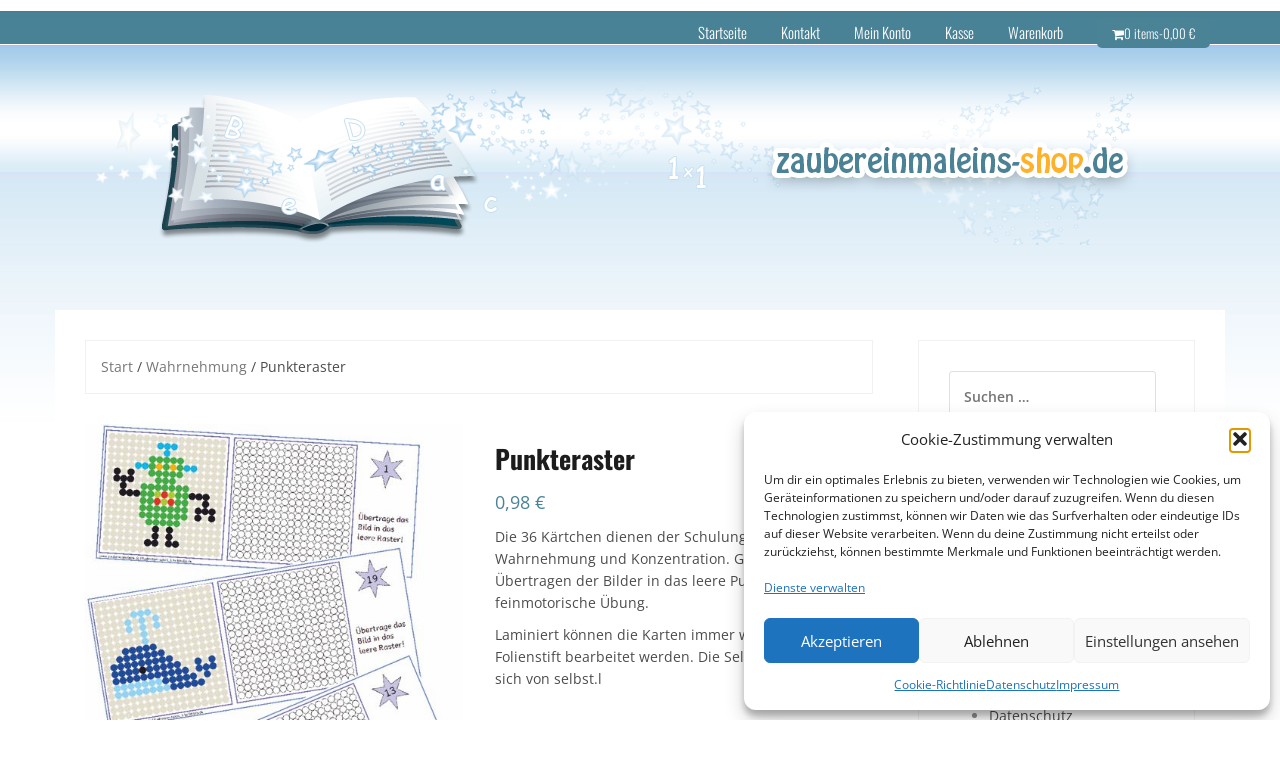

--- FILE ---
content_type: text/html; charset=UTF-8
request_url: https://www.zaubereinmaleins-shop.de/home/wahrnehmung/punkteraster/
body_size: 23609
content:
<!DOCTYPE html> <html lang="de"> <head> <meta charset="UTF-8"> <meta name="viewport" content="width=device-width, initial-scale=1"> <link rel="profile" href="http://gmpg.org/xfn/11"> <link rel="pingback" href="https://www.zaubereinmaleins-shop.de/xmlrpc.php"> <title>Punkteraster &#8211; Zaubereinmaleins Shop</title> <meta name='robots' content='max-image-preview:large' /> <link rel="alternate" type="application/rss+xml" title="Zaubereinmaleins Shop &raquo; Feed" href="https://www.zaubereinmaleins-shop.de/feed/" /> <link rel="alternate" type="application/rss+xml" title="Zaubereinmaleins Shop &raquo; Kommentar-Feed" href="https://www.zaubereinmaleins-shop.de/comments/feed/" /> <link rel="alternate" type="application/rss+xml" title="Zaubereinmaleins Shop &raquo; Punkteraster-Kommentar-Feed" href="https://www.zaubereinmaleins-shop.de/home/wahrnehmung/punkteraster/feed/" /> <link rel="alternate" title="oEmbed (JSON)" type="application/json+oembed" href="https://www.zaubereinmaleins-shop.de/wp-json/oembed/1.0/embed?url=https%3A%2F%2Fwww.zaubereinmaleins-shop.de%2Fhome%2Fwahrnehmung%2Fpunkteraster%2F" /> <link rel="alternate" title="oEmbed (XML)" type="text/xml+oembed" href="https://www.zaubereinmaleins-shop.de/wp-json/oembed/1.0/embed?url=https%3A%2F%2Fwww.zaubereinmaleins-shop.de%2Fhome%2Fwahrnehmung%2Fpunkteraster%2F&#038;format=xml" /> <style id='wp-img-auto-sizes-contain-inline-css' type='text/css'>
img:is([sizes=auto i],[sizes^="auto," i]){contain-intrinsic-size:3000px 1500px}
/*# sourceURL=wp-img-auto-sizes-contain-inline-css */
</style> <link rel='stylesheet' id='theshop-bootstrap-css' href='https://www.zaubereinmaleins-shop.de/wp-content/themes/theshop/css/bootstrap/bootstrap.min.css?ver=1' type='text/css' media='all' /> <link rel='stylesheet' id='theshop-wc-css-css' href='https://www.zaubereinmaleins-shop.de/wp-content/themes/theshop/woocommerce/css/wc.min.css?ver=6.9' type='text/css' media='all' /> <style id='wp-emoji-styles-inline-css' type='text/css'>

	img.wp-smiley, img.emoji {
		display: inline !important;
		border: none !important;
		box-shadow: none !important;
		height: 1em !important;
		width: 1em !important;
		margin: 0 0.07em !important;
		vertical-align: -0.1em !important;
		background: none !important;
		padding: 0 !important;
	}
/*# sourceURL=wp-emoji-styles-inline-css */
</style> <style id='wp-block-library-inline-css' type='text/css'>
:root{--wp-block-synced-color:#7a00df;--wp-block-synced-color--rgb:122,0,223;--wp-bound-block-color:var(--wp-block-synced-color);--wp-editor-canvas-background:#ddd;--wp-admin-theme-color:#007cba;--wp-admin-theme-color--rgb:0,124,186;--wp-admin-theme-color-darker-10:#006ba1;--wp-admin-theme-color-darker-10--rgb:0,107,160.5;--wp-admin-theme-color-darker-20:#005a87;--wp-admin-theme-color-darker-20--rgb:0,90,135;--wp-admin-border-width-focus:2px}@media (min-resolution:192dpi){:root{--wp-admin-border-width-focus:1.5px}}.wp-element-button{cursor:pointer}:root .has-very-light-gray-background-color{background-color:#eee}:root .has-very-dark-gray-background-color{background-color:#313131}:root .has-very-light-gray-color{color:#eee}:root .has-very-dark-gray-color{color:#313131}:root .has-vivid-green-cyan-to-vivid-cyan-blue-gradient-background{background:linear-gradient(135deg,#00d084,#0693e3)}:root .has-purple-crush-gradient-background{background:linear-gradient(135deg,#34e2e4,#4721fb 50%,#ab1dfe)}:root .has-hazy-dawn-gradient-background{background:linear-gradient(135deg,#faaca8,#dad0ec)}:root .has-subdued-olive-gradient-background{background:linear-gradient(135deg,#fafae1,#67a671)}:root .has-atomic-cream-gradient-background{background:linear-gradient(135deg,#fdd79a,#004a59)}:root .has-nightshade-gradient-background{background:linear-gradient(135deg,#330968,#31cdcf)}:root .has-midnight-gradient-background{background:linear-gradient(135deg,#020381,#2874fc)}:root{--wp--preset--font-size--normal:16px;--wp--preset--font-size--huge:42px}.has-regular-font-size{font-size:1em}.has-larger-font-size{font-size:2.625em}.has-normal-font-size{font-size:var(--wp--preset--font-size--normal)}.has-huge-font-size{font-size:var(--wp--preset--font-size--huge)}.has-text-align-center{text-align:center}.has-text-align-left{text-align:left}.has-text-align-right{text-align:right}.has-fit-text{white-space:nowrap!important}#end-resizable-editor-section{display:none}.aligncenter{clear:both}.items-justified-left{justify-content:flex-start}.items-justified-center{justify-content:center}.items-justified-right{justify-content:flex-end}.items-justified-space-between{justify-content:space-between}.screen-reader-text{border:0;clip-path:inset(50%);height:1px;margin:-1px;overflow:hidden;padding:0;position:absolute;width:1px;word-wrap:normal!important}.screen-reader-text:focus{background-color:#ddd;clip-path:none;color:#444;display:block;font-size:1em;height:auto;left:5px;line-height:normal;padding:15px 23px 14px;text-decoration:none;top:5px;width:auto;z-index:100000}html :where(.has-border-color){border-style:solid}html :where([style*=border-top-color]){border-top-style:solid}html :where([style*=border-right-color]){border-right-style:solid}html :where([style*=border-bottom-color]){border-bottom-style:solid}html :where([style*=border-left-color]){border-left-style:solid}html :where([style*=border-width]){border-style:solid}html :where([style*=border-top-width]){border-top-style:solid}html :where([style*=border-right-width]){border-right-style:solid}html :where([style*=border-bottom-width]){border-bottom-style:solid}html :where([style*=border-left-width]){border-left-style:solid}html :where(img[class*=wp-image-]){height:auto;max-width:100%}:where(figure){margin:0 0 1em}html :where(.is-position-sticky){--wp-admin--admin-bar--position-offset:var(--wp-admin--admin-bar--height,0px)}@media screen and (max-width:600px){html :where(.is-position-sticky){--wp-admin--admin-bar--position-offset:0px}}

/*# sourceURL=wp-block-library-inline-css */
</style><link rel='stylesheet' id='wc-blocks-style-css' href='https://www.zaubereinmaleins-shop.de/wp-content/plugins/woocommerce/assets/client/blocks/wc-blocks.css?ver=wc-10.4.3' type='text/css' media='all' /> <style id='global-styles-inline-css' type='text/css'>
:root{--wp--preset--aspect-ratio--square: 1;--wp--preset--aspect-ratio--4-3: 4/3;--wp--preset--aspect-ratio--3-4: 3/4;--wp--preset--aspect-ratio--3-2: 3/2;--wp--preset--aspect-ratio--2-3: 2/3;--wp--preset--aspect-ratio--16-9: 16/9;--wp--preset--aspect-ratio--9-16: 9/16;--wp--preset--color--black: #000000;--wp--preset--color--cyan-bluish-gray: #abb8c3;--wp--preset--color--white: #ffffff;--wp--preset--color--pale-pink: #f78da7;--wp--preset--color--vivid-red: #cf2e2e;--wp--preset--color--luminous-vivid-orange: #ff6900;--wp--preset--color--luminous-vivid-amber: #fcb900;--wp--preset--color--light-green-cyan: #7bdcb5;--wp--preset--color--vivid-green-cyan: #00d084;--wp--preset--color--pale-cyan-blue: #8ed1fc;--wp--preset--color--vivid-cyan-blue: #0693e3;--wp--preset--color--vivid-purple: #9b51e0;--wp--preset--gradient--vivid-cyan-blue-to-vivid-purple: linear-gradient(135deg,rgb(6,147,227) 0%,rgb(155,81,224) 100%);--wp--preset--gradient--light-green-cyan-to-vivid-green-cyan: linear-gradient(135deg,rgb(122,220,180) 0%,rgb(0,208,130) 100%);--wp--preset--gradient--luminous-vivid-amber-to-luminous-vivid-orange: linear-gradient(135deg,rgb(252,185,0) 0%,rgb(255,105,0) 100%);--wp--preset--gradient--luminous-vivid-orange-to-vivid-red: linear-gradient(135deg,rgb(255,105,0) 0%,rgb(207,46,46) 100%);--wp--preset--gradient--very-light-gray-to-cyan-bluish-gray: linear-gradient(135deg,rgb(238,238,238) 0%,rgb(169,184,195) 100%);--wp--preset--gradient--cool-to-warm-spectrum: linear-gradient(135deg,rgb(74,234,220) 0%,rgb(151,120,209) 20%,rgb(207,42,186) 40%,rgb(238,44,130) 60%,rgb(251,105,98) 80%,rgb(254,248,76) 100%);--wp--preset--gradient--blush-light-purple: linear-gradient(135deg,rgb(255,206,236) 0%,rgb(152,150,240) 100%);--wp--preset--gradient--blush-bordeaux: linear-gradient(135deg,rgb(254,205,165) 0%,rgb(254,45,45) 50%,rgb(107,0,62) 100%);--wp--preset--gradient--luminous-dusk: linear-gradient(135deg,rgb(255,203,112) 0%,rgb(199,81,192) 50%,rgb(65,88,208) 100%);--wp--preset--gradient--pale-ocean: linear-gradient(135deg,rgb(255,245,203) 0%,rgb(182,227,212) 50%,rgb(51,167,181) 100%);--wp--preset--gradient--electric-grass: linear-gradient(135deg,rgb(202,248,128) 0%,rgb(113,206,126) 100%);--wp--preset--gradient--midnight: linear-gradient(135deg,rgb(2,3,129) 0%,rgb(40,116,252) 100%);--wp--preset--font-size--small: 13px;--wp--preset--font-size--medium: 20px;--wp--preset--font-size--large: 36px;--wp--preset--font-size--x-large: 42px;--wp--preset--spacing--20: 0.44rem;--wp--preset--spacing--30: 0.67rem;--wp--preset--spacing--40: 1rem;--wp--preset--spacing--50: 1.5rem;--wp--preset--spacing--60: 2.25rem;--wp--preset--spacing--70: 3.38rem;--wp--preset--spacing--80: 5.06rem;--wp--preset--shadow--natural: 6px 6px 9px rgba(0, 0, 0, 0.2);--wp--preset--shadow--deep: 12px 12px 50px rgba(0, 0, 0, 0.4);--wp--preset--shadow--sharp: 6px 6px 0px rgba(0, 0, 0, 0.2);--wp--preset--shadow--outlined: 6px 6px 0px -3px rgb(255, 255, 255), 6px 6px rgb(0, 0, 0);--wp--preset--shadow--crisp: 6px 6px 0px rgb(0, 0, 0);}:where(.is-layout-flex){gap: 0.5em;}:where(.is-layout-grid){gap: 0.5em;}body .is-layout-flex{display: flex;}.is-layout-flex{flex-wrap: wrap;align-items: center;}.is-layout-flex > :is(*, div){margin: 0;}body .is-layout-grid{display: grid;}.is-layout-grid > :is(*, div){margin: 0;}:where(.wp-block-columns.is-layout-flex){gap: 2em;}:where(.wp-block-columns.is-layout-grid){gap: 2em;}:where(.wp-block-post-template.is-layout-flex){gap: 1.25em;}:where(.wp-block-post-template.is-layout-grid){gap: 1.25em;}.has-black-color{color: var(--wp--preset--color--black) !important;}.has-cyan-bluish-gray-color{color: var(--wp--preset--color--cyan-bluish-gray) !important;}.has-white-color{color: var(--wp--preset--color--white) !important;}.has-pale-pink-color{color: var(--wp--preset--color--pale-pink) !important;}.has-vivid-red-color{color: var(--wp--preset--color--vivid-red) !important;}.has-luminous-vivid-orange-color{color: var(--wp--preset--color--luminous-vivid-orange) !important;}.has-luminous-vivid-amber-color{color: var(--wp--preset--color--luminous-vivid-amber) !important;}.has-light-green-cyan-color{color: var(--wp--preset--color--light-green-cyan) !important;}.has-vivid-green-cyan-color{color: var(--wp--preset--color--vivid-green-cyan) !important;}.has-pale-cyan-blue-color{color: var(--wp--preset--color--pale-cyan-blue) !important;}.has-vivid-cyan-blue-color{color: var(--wp--preset--color--vivid-cyan-blue) !important;}.has-vivid-purple-color{color: var(--wp--preset--color--vivid-purple) !important;}.has-black-background-color{background-color: var(--wp--preset--color--black) !important;}.has-cyan-bluish-gray-background-color{background-color: var(--wp--preset--color--cyan-bluish-gray) !important;}.has-white-background-color{background-color: var(--wp--preset--color--white) !important;}.has-pale-pink-background-color{background-color: var(--wp--preset--color--pale-pink) !important;}.has-vivid-red-background-color{background-color: var(--wp--preset--color--vivid-red) !important;}.has-luminous-vivid-orange-background-color{background-color: var(--wp--preset--color--luminous-vivid-orange) !important;}.has-luminous-vivid-amber-background-color{background-color: var(--wp--preset--color--luminous-vivid-amber) !important;}.has-light-green-cyan-background-color{background-color: var(--wp--preset--color--light-green-cyan) !important;}.has-vivid-green-cyan-background-color{background-color: var(--wp--preset--color--vivid-green-cyan) !important;}.has-pale-cyan-blue-background-color{background-color: var(--wp--preset--color--pale-cyan-blue) !important;}.has-vivid-cyan-blue-background-color{background-color: var(--wp--preset--color--vivid-cyan-blue) !important;}.has-vivid-purple-background-color{background-color: var(--wp--preset--color--vivid-purple) !important;}.has-black-border-color{border-color: var(--wp--preset--color--black) !important;}.has-cyan-bluish-gray-border-color{border-color: var(--wp--preset--color--cyan-bluish-gray) !important;}.has-white-border-color{border-color: var(--wp--preset--color--white) !important;}.has-pale-pink-border-color{border-color: var(--wp--preset--color--pale-pink) !important;}.has-vivid-red-border-color{border-color: var(--wp--preset--color--vivid-red) !important;}.has-luminous-vivid-orange-border-color{border-color: var(--wp--preset--color--luminous-vivid-orange) !important;}.has-luminous-vivid-amber-border-color{border-color: var(--wp--preset--color--luminous-vivid-amber) !important;}.has-light-green-cyan-border-color{border-color: var(--wp--preset--color--light-green-cyan) !important;}.has-vivid-green-cyan-border-color{border-color: var(--wp--preset--color--vivid-green-cyan) !important;}.has-pale-cyan-blue-border-color{border-color: var(--wp--preset--color--pale-cyan-blue) !important;}.has-vivid-cyan-blue-border-color{border-color: var(--wp--preset--color--vivid-cyan-blue) !important;}.has-vivid-purple-border-color{border-color: var(--wp--preset--color--vivid-purple) !important;}.has-vivid-cyan-blue-to-vivid-purple-gradient-background{background: var(--wp--preset--gradient--vivid-cyan-blue-to-vivid-purple) !important;}.has-light-green-cyan-to-vivid-green-cyan-gradient-background{background: var(--wp--preset--gradient--light-green-cyan-to-vivid-green-cyan) !important;}.has-luminous-vivid-amber-to-luminous-vivid-orange-gradient-background{background: var(--wp--preset--gradient--luminous-vivid-amber-to-luminous-vivid-orange) !important;}.has-luminous-vivid-orange-to-vivid-red-gradient-background{background: var(--wp--preset--gradient--luminous-vivid-orange-to-vivid-red) !important;}.has-very-light-gray-to-cyan-bluish-gray-gradient-background{background: var(--wp--preset--gradient--very-light-gray-to-cyan-bluish-gray) !important;}.has-cool-to-warm-spectrum-gradient-background{background: var(--wp--preset--gradient--cool-to-warm-spectrum) !important;}.has-blush-light-purple-gradient-background{background: var(--wp--preset--gradient--blush-light-purple) !important;}.has-blush-bordeaux-gradient-background{background: var(--wp--preset--gradient--blush-bordeaux) !important;}.has-luminous-dusk-gradient-background{background: var(--wp--preset--gradient--luminous-dusk) !important;}.has-pale-ocean-gradient-background{background: var(--wp--preset--gradient--pale-ocean) !important;}.has-electric-grass-gradient-background{background: var(--wp--preset--gradient--electric-grass) !important;}.has-midnight-gradient-background{background: var(--wp--preset--gradient--midnight) !important;}.has-small-font-size{font-size: var(--wp--preset--font-size--small) !important;}.has-medium-font-size{font-size: var(--wp--preset--font-size--medium) !important;}.has-large-font-size{font-size: var(--wp--preset--font-size--large) !important;}.has-x-large-font-size{font-size: var(--wp--preset--font-size--x-large) !important;}
/*# sourceURL=global-styles-inline-css */
</style> <style id='classic-theme-styles-inline-css' type='text/css'>
/*! This file is auto-generated */
.wp-block-button__link{color:#fff;background-color:#32373c;border-radius:9999px;box-shadow:none;text-decoration:none;padding:calc(.667em + 2px) calc(1.333em + 2px);font-size:1.125em}.wp-block-file__button{background:#32373c;color:#fff;text-decoration:none}
/*# sourceURL=/wp-includes/css/classic-themes.min.css */
</style> <link rel='stylesheet' id='contact-form-7-css' href='https://www.zaubereinmaleins-shop.de/wp-content/plugins/contact-form-7/includes/css/styles.css?ver=6.1.4' type='text/css' media='all' /> <link rel='stylesheet' id='wpa-css-css' href='https://www.zaubereinmaleins-shop.de/wp-content/plugins/honeypot/includes/css/wpa.css?ver=2.3.04' type='text/css' media='all' /> <link rel='stylesheet' id='photoswipe-css' href='https://www.zaubereinmaleins-shop.de/wp-content/plugins/woocommerce/assets/css/photoswipe/photoswipe.min.css?ver=10.4.3' type='text/css' media='all' /> <link rel='stylesheet' id='photoswipe-default-skin-css' href='https://www.zaubereinmaleins-shop.de/wp-content/plugins/woocommerce/assets/css/photoswipe/default-skin/default-skin.min.css?ver=10.4.3' type='text/css' media='all' /> <link rel='stylesheet' id='woocommerce-layout-css' href='https://www.zaubereinmaleins-shop.de/wp-content/plugins/woocommerce/assets/css/woocommerce-layout.css?ver=10.4.3' type='text/css' media='all' /> <style id='woocommerce-layout-inline-css' type='text/css'>

	.infinite-scroll .woocommerce-pagination {
		display: none;
	}
/*# sourceURL=woocommerce-layout-inline-css */
</style> <link rel='stylesheet' id='woocommerce-smallscreen-css' href='https://www.zaubereinmaleins-shop.de/wp-content/plugins/woocommerce/assets/css/woocommerce-smallscreen.css?ver=10.4.3' type='text/css' media='only screen and (max-width: 768px)' /> <style id='woocommerce-inline-inline-css' type='text/css'>
.woocommerce form .form-row .required { visibility: visible; }
/*# sourceURL=woocommerce-inline-inline-css */
</style> <link rel='stylesheet' id='cmplz-general-css' href='https://www.zaubereinmaleins-shop.de/wp-content/plugins/complianz-gdpr/assets/css/cookieblocker.min.css?ver=1765942305' type='text/css' media='all' /> <link rel='stylesheet' id='gateway-css' href='https://www.zaubereinmaleins-shop.de/wp-content/plugins/woocommerce-paypal-payments/modules/ppcp-button/assets/css/gateway.css?ver=3.3.2' type='text/css' media='all' /> <link rel='stylesheet' id='chld_thm_cfg_parent-css' href='https://www.zaubereinmaleins-shop.de/wp-content/themes/theshop/style.css?ver=6.9' type='text/css' media='all' /> <link rel='stylesheet' id='theshop-style-css' href='https://www.zaubereinmaleins-shop.de/wp-content/themes/theshop-child/style.css?ver=1.10.1549541862' type='text/css' media='all' /> <style id='theshop-style-inline-css' type='text/css'>
.site-logo { max-height:80px; }
.site-header { padding:30px 0; }
.products-loop { background-color:#fff}
.cta-section { background-color:#2C292A}
.cats-loop { background-color:#f7f7f7}
.posts-loop { background-color:#fff}
.products-loop, .products-loop .section-title, .products-loop h3, .products-loop .woocommerce ul.products li.product .price { color:}
.cta-section { color:#fff}
.cats-loop, .cats-loop .section-title { color:}
.posts-loop, .posts-loop .section-title, .posts-loop .post-title a { color:}
.woocommerce #respond input#submit,.woocommerce a.button,.woocommerce button.button,.woocommerce input.button, .woocommerce div.product p.price,.woocommerce div.product span.price,.woocommerce .woocommerce-info:before,.woocommerce .woocommerce-message:before,.woocommerce .woocommerce-message:before,.preloader .preloader-inner,.entry-title a:hover,.woocommerce .star-rating span,a, a:hover, .main-navigation a:hover { color:#4a8296}
.add_to_cart_button::before,.cart-button::before,.woocommerce .widget_price_filter .ui-slider .ui-slider-range,.woocommerce .widget_price_filter .ui-slider .ui-slider-handle,.woocommerce #respond input#submit:hover,.woocommerce a.button:hover,.woocommerce button.button:hover,.woocommerce input.button:hover,.woocommerce span.onsale,.owl-theme .owl-controls .owl-page span,li.nav-cart,.widget-title::after,.post-navigation a,.posts-navigation a,.secondary-navigation li:hover,.secondary-navigation ul ul,button, .button, input[type="button"], input[type="reset"], input[type="submit"] { background-color:#4a8296}
.woocommerce .woocommerce-info,.woocommerce .woocommerce-message,.woocommerce .woocommerce-error,.woocommerce .woocommerce-info,.woocommerce .woocommerce-message,.main-navigation ul ul { border-top-color:#4a8296;}
.woocommerce #respond input#submit:hover,.woocommerce a.button:hover,.woocommerce button.button:hover,.woocommerce input.button:hover { border-color:#4a8296;}
body, .widget a { color:#4c4c4c}
.site-header { background-color:#fff}
.main-navigation a { color:#ffffff}
.site-title a, .site-title a:hover { color:#1c1c1c}
.site-description { color:#767676}

/*# sourceURL=theshop-style-inline-css */
</style> <link rel='stylesheet' id='theshop-fontawesome-css' href='https://www.zaubereinmaleins-shop.de/wp-content/themes/theshop/fonts/font-awesome.min.css?ver=6.9' type='text/css' media='all' /> <link rel='stylesheet' id='woocommerce-gzd-layout-css' href='https://www.zaubereinmaleins-shop.de/wp-content/plugins/woocommerce-germanized/build/static/layout-styles.css?ver=3.20.5' type='text/css' media='all' /> <style id='woocommerce-gzd-layout-inline-css' type='text/css'>
.woocommerce-checkout .shop_table { background-color: #eeeeee; } .product p.deposit-packaging-type { font-size: 1.2em !important; } p.woocommerce-shipping-destination { display: none; }
                .wc-gzd-nutri-score-value-a {
                    background: url(https://www.zaubereinmaleins-shop.de/wp-content/plugins/woocommerce-germanized/assets/images/nutri-score-a.svg) no-repeat;
                }
                .wc-gzd-nutri-score-value-b {
                    background: url(https://www.zaubereinmaleins-shop.de/wp-content/plugins/woocommerce-germanized/assets/images/nutri-score-b.svg) no-repeat;
                }
                .wc-gzd-nutri-score-value-c {
                    background: url(https://www.zaubereinmaleins-shop.de/wp-content/plugins/woocommerce-germanized/assets/images/nutri-score-c.svg) no-repeat;
                }
                .wc-gzd-nutri-score-value-d {
                    background: url(https://www.zaubereinmaleins-shop.de/wp-content/plugins/woocommerce-germanized/assets/images/nutri-score-d.svg) no-repeat;
                }
                .wc-gzd-nutri-score-value-e {
                    background: url(https://www.zaubereinmaleins-shop.de/wp-content/plugins/woocommerce-germanized/assets/images/nutri-score-e.svg) no-repeat;
                }
            
/*# sourceURL=woocommerce-gzd-layout-inline-css */
</style> <link rel='stylesheet' id='chld_thm_cfg_separate-css' href='https://www.zaubereinmaleins-shop.de/wp-content/themes/theshop-child/ctc-style.css?ver=1.10.1549541862' type='text/css' media='all' /> <script type="text/javascript" async src="https://www.zaubereinmaleins-shop.de/wp-content/plugins/burst-statistics/assets/js/timeme/timeme.min.js?ver=1767929448" id="burst-timeme-js"></script> <script type="text/javascript" src="https://www.zaubereinmaleins-shop.de/wp-includes/js/jquery/jquery.min.js?ver=3.7.1" id="jquery-core-js"></script> <script type="text/javascript" src="https://www.zaubereinmaleins-shop.de/wp-includes/js/jquery/jquery-migrate.min.js?ver=3.4.1" id="jquery-migrate-js"></script> <script type="text/javascript" src="https://www.zaubereinmaleins-shop.de/wp-content/plugins/woocommerce/assets/js/flexslider/jquery.flexslider.min.js?ver=2.7.2-wc.10.4.3" id="wc-flexslider-js" defer="defer" data-wp-strategy="defer"></script> <script type="text/javascript" src="https://www.zaubereinmaleins-shop.de/wp-content/plugins/woocommerce/assets/js/photoswipe/photoswipe.min.js?ver=4.1.1-wc.10.4.3" id="wc-photoswipe-js" defer="defer" data-wp-strategy="defer"></script> <script type="text/javascript" src="https://www.zaubereinmaleins-shop.de/wp-content/plugins/woocommerce/assets/js/photoswipe/photoswipe-ui-default.min.js?ver=4.1.1-wc.10.4.3" id="wc-photoswipe-ui-default-js" defer="defer" data-wp-strategy="defer"></script> <script type="text/javascript" id="wc-single-product-js-extra">
/* <![CDATA[ */
var wc_single_product_params = {"i18n_required_rating_text":"Bitte w\u00e4hle eine Bewertung","i18n_rating_options":["1 von 5\u00a0Sternen","2 von 5\u00a0Sternen","3 von 5\u00a0Sternen","4 von 5\u00a0Sternen","5 von 5\u00a0Sternen"],"i18n_product_gallery_trigger_text":"Bildergalerie im Vollbildmodus anzeigen","review_rating_required":"yes","flexslider":{"rtl":false,"animation":"slide","smoothHeight":true,"directionNav":false,"controlNav":"thumbnails","slideshow":false,"animationSpeed":500,"animationLoop":false,"allowOneSlide":false},"zoom_enabled":"","zoom_options":[],"photoswipe_enabled":"1","photoswipe_options":{"shareEl":false,"closeOnScroll":false,"history":false,"hideAnimationDuration":0,"showAnimationDuration":0},"flexslider_enabled":"1"};
//# sourceURL=wc-single-product-js-extra
/* ]]> */
</script> <script type="text/javascript" src="https://www.zaubereinmaleins-shop.de/wp-content/plugins/woocommerce/assets/js/frontend/single-product.min.js?ver=10.4.3" id="wc-single-product-js" defer="defer" data-wp-strategy="defer"></script> <script type="text/javascript" src="https://www.zaubereinmaleins-shop.de/wp-content/plugins/woocommerce/assets/js/jquery-blockui/jquery.blockUI.min.js?ver=2.7.0-wc.10.4.3" id="wc-jquery-blockui-js" defer="defer" data-wp-strategy="defer"></script> <script type="text/javascript" src="https://www.zaubereinmaleins-shop.de/wp-content/plugins/woocommerce/assets/js/js-cookie/js.cookie.min.js?ver=2.1.4-wc.10.4.3" id="wc-js-cookie-js" defer="defer" data-wp-strategy="defer"></script> <script type="text/javascript" id="woocommerce-js-extra">
/* <![CDATA[ */
var woocommerce_params = {"ajax_url":"/wp-admin/admin-ajax.php","wc_ajax_url":"/?wc-ajax=%%endpoint%%","i18n_password_show":"Passwort anzeigen","i18n_password_hide":"Passwort ausblenden"};
//# sourceURL=woocommerce-js-extra
/* ]]> */
</script> <script type="text/javascript" src="https://www.zaubereinmaleins-shop.de/wp-content/plugins/woocommerce/assets/js/frontend/woocommerce.min.js?ver=10.4.3" id="woocommerce-js" defer="defer" data-wp-strategy="defer"></script> <script type="text/javascript" id="wc-gzd-unit-price-observer-queue-js-extra">
/* <![CDATA[ */
var wc_gzd_unit_price_observer_queue_params = {"ajax_url":"/wp-admin/admin-ajax.php","wc_ajax_url":"/?wc-ajax=%%endpoint%%","refresh_unit_price_nonce":"d81df612d4"};
//# sourceURL=wc-gzd-unit-price-observer-queue-js-extra
/* ]]> */
</script> <script type="text/javascript" src="https://www.zaubereinmaleins-shop.de/wp-content/plugins/woocommerce-germanized/build/static/unit-price-observer-queue.js?ver=3.20.5" id="wc-gzd-unit-price-observer-queue-js" defer="defer" data-wp-strategy="defer"></script> <script type="text/javascript" src="https://www.zaubereinmaleins-shop.de/wp-content/plugins/woocommerce/assets/js/accounting/accounting.min.js?ver=0.4.2" id="wc-accounting-js"></script> <script type="text/javascript" id="wc-gzd-unit-price-observer-js-extra">
/* <![CDATA[ */
var wc_gzd_unit_price_observer_params = {"wrapper":".product","price_selector":{"p.price":{"is_total_price":false,"is_primary_selector":true,"quantity_selector":""}},"replace_price":"1","product_id":"4261","price_decimal_sep":",","price_thousand_sep":".","qty_selector":"input.quantity, input.qty","refresh_on_load":""};
//# sourceURL=wc-gzd-unit-price-observer-js-extra
/* ]]> */
</script> <script type="text/javascript" src="https://www.zaubereinmaleins-shop.de/wp-content/plugins/woocommerce-germanized/build/static/unit-price-observer.js?ver=3.20.5" id="wc-gzd-unit-price-observer-js" defer="defer" data-wp-strategy="defer"></script> <link rel="https://api.w.org/" href="https://www.zaubereinmaleins-shop.de/wp-json/" /><link rel="alternate" title="JSON" type="application/json" href="https://www.zaubereinmaleins-shop.de/wp-json/wp/v2/product/4261" /><link rel="EditURI" type="application/rsd+xml" title="RSD" href="https://www.zaubereinmaleins-shop.de/xmlrpc.php?rsd" /> <meta name="generator" content="WordPress 6.9" /> <meta name="generator" content="WooCommerce 10.4.3" /> <link rel="canonical" href="https://www.zaubereinmaleins-shop.de/home/wahrnehmung/punkteraster/" /> <link rel='shortlink' href='https://www.zaubereinmaleins-shop.de/?p=4261' /> <style>.cmplz-hidden {
					display: none !important;
				}</style> <noscript><style>.woocommerce-product-gallery{ opacity: 1 !important; }</style></noscript> <link rel='stylesheet' id='select2-css' href='https://www.zaubereinmaleins-shop.de/wp-content/plugins/woocommerce/assets/css/select2.css?ver=10.4.3' type='text/css' media='all' /> </head> <body data-cmplz=2 class="wp-singular product-template-default single single-product postid-4261 wp-theme-theshop wp-child-theme-theshop-child theme-theshop woocommerce woocommerce-page woocommerce-no-js" data-burst_id="4261" data-burst_type="product"> <div class="preloader"> <div class="preloader-inner"> Wird geladen… </div> </div> <div id="page" class="hfeed site"> <a class="skip-link screen-reader-text" href="#content">Skip to content</a> <header id="masthead" class="site-header clearfix" role="banner"> <div class="container"> <div class="site-branding col-md-4"> <h1 class="site-title"><a href="https://www.zaubereinmaleins-shop.de/" rel="home">Zaubereinmaleins Shop</a></h1> </div> <nav id="site-navigation" class="main-navigation col-md-8" role="navigation"> <div class="menu-topnav-container"><ul id="primary-menu" class="menu"><li id="menu-item-1821" class="menu-item menu-item-type-post_type menu-item-object-page menu-item-home current_page_parent menu-item-1821"><a href="https://www.zaubereinmaleins-shop.de/">Startseite</a></li> <li id="menu-item-1860" class="menu-item menu-item-type-post_type menu-item-object-page menu-item-1860"><a href="https://www.zaubereinmaleins-shop.de/kontakt/">Kontakt</a></li> <li id="menu-item-1891" class="menu-item menu-item-type-post_type menu-item-object-page menu-item-1891"><a href="https://www.zaubereinmaleins-shop.de/mein-konto/">Mein Konto</a></li> <li id="menu-item-1892" class="menu-item menu-item-type-post_type menu-item-object-page menu-item-1892"><a href="https://www.zaubereinmaleins-shop.de/kasse/">Kasse</a></li> <li id="menu-item-1893" class="menu-item menu-item-type-post_type menu-item-object-page menu-item-1893"><a href="https://www.zaubereinmaleins-shop.de/warenkorb/">Warenkorb</a></li> <li class="nav-cart"><i class="fa fa-shopping-cart"></i><a class="cart-contents" href="https://www.zaubereinmaleins-shop.de/warenkorb/" title="View your shopping cart">0 items-<span class="woocommerce-Price-amount amount"><bdi>0,00&nbsp;<span class="woocommerce-Price-currencySymbol">&euro;</span></bdi></span></a></li></ul></div> </nav> <nav class="mobile-nav"></nav> </div> </header> <div class="header-promo"> <div class="container"> <div class="promo-box"><i class="fa fa-rocket"></i><span>Free shipping</span></div><div class="promo-box"><i class="fa fa-money"></i><span>Friendly prices</span></div><div class="promo-box"><i class="fa fa-clock-o"></i><span>Always on time</span></div> </div> </div> <div id="content" class="site-content"> <div class="container content-wrapper"> <div id="primary" class="content-area"><main id="main" class="site-main" role="main"><nav class="woocommerce-breadcrumb" aria-label="Breadcrumb"><a href="https://www.zaubereinmaleins-shop.de">Start</a>&nbsp;&#47;&nbsp;<a href="https://www.zaubereinmaleins-shop.de/produkt-kategorie/wahrnehmung/">Wahrnehmung</a>&nbsp;&#47;&nbsp;Punkteraster</nav> <div class="woocommerce-notices-wrapper"></div><div id="product-4261" class="clearfix product type-product post-4261 status-publish first instock product_cat-wahrnehmung product_tag-konzentration product_tag-foerderung product_tag-feinmotorik product_tag-visuelle-wahrnehmung product_tag-punkteraster has-post-thumbnail downloadable taxable shipping-taxable purchasable product-type-simple"> <div class="woocommerce-product-gallery woocommerce-product-gallery--with-images woocommerce-product-gallery--columns-4 images" data-columns="4" style="opacity: 0; transition: opacity .25s ease-in-out;"> <div class="woocommerce-product-gallery__wrapper"> <div data-thumb="https://www.zaubereinmaleins-shop.de/wp-content/uploads/2018/08/raster-100x100.jpg" data-thumb-alt="Punkteraster" data-thumb-srcset="https://www.zaubereinmaleins-shop.de/wp-content/uploads/2018/08/raster-100x100.jpg 100w, https://www.zaubereinmaleins-shop.de/wp-content/uploads/2018/08/raster-150x150.jpg 150w, https://www.zaubereinmaleins-shop.de/wp-content/uploads/2018/08/raster-300x300.jpg 300w" data-thumb-sizes="(max-width: 100px) 100vw, 100px" class="woocommerce-product-gallery__image"><a href="https://www.zaubereinmaleins-shop.de/wp-content/uploads/2018/08/raster.jpg"><img width="500" height="633" src="https://www.zaubereinmaleins-shop.de/wp-content/uploads/2018/08/raster.jpg" class="wp-post-image" alt="Punkteraster" data-caption="" data-src="https://www.zaubereinmaleins-shop.de/wp-content/uploads/2018/08/raster.jpg" data-large_image="https://www.zaubereinmaleins-shop.de/wp-content/uploads/2018/08/raster.jpg" data-large_image_width="500" data-large_image_height="633" decoding="async" fetchpriority="high" srcset="https://www.zaubereinmaleins-shop.de/wp-content/uploads/2018/08/raster.jpg 500w, https://www.zaubereinmaleins-shop.de/wp-content/uploads/2018/08/raster-237x300.jpg 237w" sizes="(max-width: 500px) 100vw, 500px" /></a></div> </div> </div> <div class="summary entry-summary"> <h1 class="product_title entry-title">Punkteraster</h1><p class="price"><span class="woocommerce-Price-amount amount"><bdi>0,98&nbsp;<span class="woocommerce-Price-currencySymbol">&euro;</span></bdi></span></p> <div class="legal-price-info"> <p class="wc-gzd-additional-info"> </p> </div> <div class="woocommerce-product-details__short-description"> <p>Die 36 Kärtchen dienen der Schulung von Wahrnehmung und Konzentration. Gleichzeitig ist das Übertragen der Bilder in das leere Punlktefeld eine gute feinmotorische Übung.</p> <p>Laminiert können die Karten immer wieder mit einem Folienstift bearbeitet werden. Die Selbstkontrolle ergibt sich von selbst.l</p> <p>&nbsp;</p> <p>pdf Datei, 12 Seiten</p> </div> <form class="cart" action="https://www.zaubereinmaleins-shop.de/home/wahrnehmung/punkteraster/" method="post" enctype='multipart/form-data'> <div class="quantity"> <label class="screen-reader-text" for="quantity_696a67ad8a1fb">Punkteraster Menge</label> <input type="number" id="quantity_696a67ad8a1fb" class="input-text qty text" name="quantity" value="1" aria-label="Produktmenge" min="1" step="1" placeholder="" inputmode="numeric" autocomplete="off" /> </div> <button type="submit" name="add-to-cart" value="4261" class="single_add_to_cart_button button alt">In den Warenkorb</button> </form> <div class="ppc-button-wrapper"><div id="ppc-button-ppcp-gateway"></div></div><div id="ppcp-recaptcha-v2-container" style="margin:20px 0;"></div><div class="product_meta"> <span class="posted_in">Kategorie: <a href="https://www.zaubereinmaleins-shop.de/produkt-kategorie/wahrnehmung/" rel="tag">Wahrnehmung</a></span> <span class="tagged_as">Schlagwörter: <a href="https://www.zaubereinmaleins-shop.de/produkt-schlagwort/konzentration/" rel="tag">Konzentration</a>, <a href="https://www.zaubereinmaleins-shop.de/produkt-schlagwort/foerderung/" rel="tag">Förderung</a>, <a href="https://www.zaubereinmaleins-shop.de/produkt-schlagwort/feinmotorik/" rel="tag">Feinmotorik</a>, <a href="https://www.zaubereinmaleins-shop.de/produkt-schlagwort/visuelle-wahrnehmung/" rel="tag">visuelle Wahrnehmung</a>, <a href="https://www.zaubereinmaleins-shop.de/produkt-schlagwort/punkteraster/" rel="tag">Punkteraster</a></span> </div> </div> <div class="woocommerce-tabs wc-tabs-wrapper"> <ul class="tabs wc-tabs" role="tablist"> <li role="presentation" class="description_tab" id="tab-title-description"> <a href="#tab-description" role="tab" aria-controls="tab-description"> Beschreibung </a> </li> <li role="presentation" class="reviews_tab" id="tab-title-reviews"> <a href="#tab-reviews" role="tab" aria-controls="tab-reviews"> Rezensionen (0) </a> </li> </ul> <div class="woocommerce-Tabs-panel woocommerce-Tabs-panel--description panel entry-content wc-tab" id="tab-description" role="tabpanel" aria-labelledby="tab-title-description"> <h2>Beschreibung</h2> <div id='gallery-1' class='gallery galleryid-4261 gallery-columns-3 gallery-size-medium'><figure class='gallery-item'> <div class='gallery-icon portrait'> <a href='https://www.zaubereinmaleins-shop.de/?attachment_id=4263'><img decoding="async" width="228" height="300" src="https://www.zaubereinmaleins-shop.de/wp-content/uploads/2018/08/raster1-228x300.jpg" class="attachment-medium size-medium" alt="" srcset="https://www.zaubereinmaleins-shop.de/wp-content/uploads/2018/08/raster1-228x300.jpg 228w, https://www.zaubereinmaleins-shop.de/wp-content/uploads/2018/08/raster1-600x790.jpg 600w, https://www.zaubereinmaleins-shop.de/wp-content/uploads/2018/08/raster1.jpg 612w" sizes="(max-width: 228px) 100vw, 228px" /></a> </div></figure><figure class='gallery-item'> <div class='gallery-icon portrait'> <a href='https://www.zaubereinmaleins-shop.de/?attachment_id=4264'><img decoding="async" width="229" height="300" src="https://www.zaubereinmaleins-shop.de/wp-content/uploads/2018/08/raster2-229x300.jpg" class="attachment-medium size-medium" alt="" srcset="https://www.zaubereinmaleins-shop.de/wp-content/uploads/2018/08/raster2-229x300.jpg 229w, https://www.zaubereinmaleins-shop.de/wp-content/uploads/2018/08/raster2-600x787.jpg 600w, https://www.zaubereinmaleins-shop.de/wp-content/uploads/2018/08/raster2.jpg 613w" sizes="(max-width: 229px) 100vw, 229px" /></a> </div></figure><figure class='gallery-item'> <div class='gallery-icon portrait'> <a href='https://www.zaubereinmaleins-shop.de/?attachment_id=4265'><img loading="lazy" decoding="async" width="226" height="300" src="https://www.zaubereinmaleins-shop.de/wp-content/uploads/2018/08/raster3-226x300.jpg" class="attachment-medium size-medium" alt="" srcset="https://www.zaubereinmaleins-shop.de/wp-content/uploads/2018/08/raster3-226x300.jpg 226w, https://www.zaubereinmaleins-shop.de/wp-content/uploads/2018/08/raster3-600x797.jpg 600w, https://www.zaubereinmaleins-shop.de/wp-content/uploads/2018/08/raster3.jpg 609w" sizes="auto, (max-width: 226px) 100vw, 226px" /></a> </div></figure><figure class='gallery-item'> <div class='gallery-icon portrait'> <a href='https://www.zaubereinmaleins-shop.de/?attachment_id=4266'><img loading="lazy" decoding="async" width="227" height="300" src="https://www.zaubereinmaleins-shop.de/wp-content/uploads/2018/08/raster4-227x300.jpg" class="attachment-medium size-medium" alt="" srcset="https://www.zaubereinmaleins-shop.de/wp-content/uploads/2018/08/raster4-227x300.jpg 227w, https://www.zaubereinmaleins-shop.de/wp-content/uploads/2018/08/raster4-600x792.jpg 600w, https://www.zaubereinmaleins-shop.de/wp-content/uploads/2018/08/raster4.jpg 609w" sizes="auto, (max-width: 227px) 100vw, 227px" /></a> </div></figure><figure class='gallery-item'> <div class='gallery-icon portrait'> <a href='https://www.zaubereinmaleins-shop.de/?attachment_id=4267'><img loading="lazy" decoding="async" width="228" height="300" src="https://www.zaubereinmaleins-shop.de/wp-content/uploads/2018/08/raster5-228x300.jpg" class="attachment-medium size-medium" alt="" srcset="https://www.zaubereinmaleins-shop.de/wp-content/uploads/2018/08/raster5-228x300.jpg 228w, https://www.zaubereinmaleins-shop.de/wp-content/uploads/2018/08/raster5-600x788.jpg 600w, https://www.zaubereinmaleins-shop.de/wp-content/uploads/2018/08/raster5.jpg 609w" sizes="auto, (max-width: 228px) 100vw, 228px" /></a> </div></figure><figure class='gallery-item'> <div class='gallery-icon portrait'> <a href='https://www.zaubereinmaleins-shop.de/?attachment_id=4268'><img loading="lazy" decoding="async" width="228" height="300" src="https://www.zaubereinmaleins-shop.de/wp-content/uploads/2018/08/raster6-228x300.jpg" class="attachment-medium size-medium" alt="" srcset="https://www.zaubereinmaleins-shop.de/wp-content/uploads/2018/08/raster6-228x300.jpg 228w, https://www.zaubereinmaleins-shop.de/wp-content/uploads/2018/08/raster6-600x791.jpg 600w, https://www.zaubereinmaleins-shop.de/wp-content/uploads/2018/08/raster6.jpg 610w" sizes="auto, (max-width: 228px) 100vw, 228px" /></a> </div></figure><figure class='gallery-item'> <div class='gallery-icon portrait'> <a href='https://www.zaubereinmaleins-shop.de/?attachment_id=4269'><img loading="lazy" decoding="async" width="227" height="300" src="https://www.zaubereinmaleins-shop.de/wp-content/uploads/2018/08/raster7-227x300.jpg" class="attachment-medium size-medium" alt="" srcset="https://www.zaubereinmaleins-shop.de/wp-content/uploads/2018/08/raster7-227x300.jpg 227w, https://www.zaubereinmaleins-shop.de/wp-content/uploads/2018/08/raster7-600x793.jpg 600w, https://www.zaubereinmaleins-shop.de/wp-content/uploads/2018/08/raster7.jpg 609w" sizes="auto, (max-width: 227px) 100vw, 227px" /></a> </div></figure><figure class='gallery-item'> <div class='gallery-icon portrait'> <a href='https://www.zaubereinmaleins-shop.de/?attachment_id=4270'><img loading="lazy" decoding="async" width="228" height="300" src="https://www.zaubereinmaleins-shop.de/wp-content/uploads/2018/08/raster8-228x300.jpg" class="attachment-medium size-medium" alt="" srcset="https://www.zaubereinmaleins-shop.de/wp-content/uploads/2018/08/raster8-228x300.jpg 228w, https://www.zaubereinmaleins-shop.de/wp-content/uploads/2018/08/raster8-600x791.jpg 600w, https://www.zaubereinmaleins-shop.de/wp-content/uploads/2018/08/raster8.jpg 609w" sizes="auto, (max-width: 228px) 100vw, 228px" /></a> </div></figure><figure class='gallery-item'> <div class='gallery-icon portrait'> <a href='https://www.zaubereinmaleins-shop.de/?attachment_id=4271'><img loading="lazy" decoding="async" width="227" height="300" src="https://www.zaubereinmaleins-shop.de/wp-content/uploads/2018/08/raster9-227x300.jpg" class="attachment-medium size-medium" alt="" srcset="https://www.zaubereinmaleins-shop.de/wp-content/uploads/2018/08/raster9-227x300.jpg 227w, https://www.zaubereinmaleins-shop.de/wp-content/uploads/2018/08/raster9-600x792.jpg 600w, https://www.zaubereinmaleins-shop.de/wp-content/uploads/2018/08/raster9.jpg 609w" sizes="auto, (max-width: 227px) 100vw, 227px" /></a> </div></figure><figure class='gallery-item'> <div class='gallery-icon portrait'> <a href='https://www.zaubereinmaleins-shop.de/?attachment_id=4272'><img loading="lazy" decoding="async" width="228" height="300" src="https://www.zaubereinmaleins-shop.de/wp-content/uploads/2018/08/raster10-228x300.jpg" class="attachment-medium size-medium" alt="" srcset="https://www.zaubereinmaleins-shop.de/wp-content/uploads/2018/08/raster10-228x300.jpg 228w, https://www.zaubereinmaleins-shop.de/wp-content/uploads/2018/08/raster10-600x789.jpg 600w, https://www.zaubereinmaleins-shop.de/wp-content/uploads/2018/08/raster10.jpg 610w" sizes="auto, (max-width: 228px) 100vw, 228px" /></a> </div></figure><figure class='gallery-item'> <div class='gallery-icon portrait'> <a href='https://www.zaubereinmaleins-shop.de/?attachment_id=4273'><img loading="lazy" decoding="async" width="229" height="300" src="https://www.zaubereinmaleins-shop.de/wp-content/uploads/2018/08/raster11-229x300.jpg" class="attachment-medium size-medium" alt="" srcset="https://www.zaubereinmaleins-shop.de/wp-content/uploads/2018/08/raster11-229x300.jpg 229w, https://www.zaubereinmaleins-shop.de/wp-content/uploads/2018/08/raster11-600x787.jpg 600w, https://www.zaubereinmaleins-shop.de/wp-content/uploads/2018/08/raster11.jpg 612w" sizes="auto, (max-width: 229px) 100vw, 229px" /></a> </div></figure><figure class='gallery-item'> <div class='gallery-icon portrait'> <a href='https://www.zaubereinmaleins-shop.de/?attachment_id=4274'><img loading="lazy" decoding="async" width="224" height="300" src="https://www.zaubereinmaleins-shop.de/wp-content/uploads/2018/08/raster12-224x300.jpg" class="attachment-medium size-medium" alt="" srcset="https://www.zaubereinmaleins-shop.de/wp-content/uploads/2018/08/raster12-224x300.jpg 224w, https://www.zaubereinmaleins-shop.de/wp-content/uploads/2018/08/raster12-600x803.jpg 600w, https://www.zaubereinmaleins-shop.de/wp-content/uploads/2018/08/raster12.jpg 606w" sizes="auto, (max-width: 224px) 100vw, 224px" /></a> </div></figure> </div> </div> <div class="woocommerce-Tabs-panel woocommerce-Tabs-panel--reviews panel entry-content wc-tab" id="tab-reviews" role="tabpanel" aria-labelledby="tab-title-reviews"> <div id="reviews" class="woocommerce-Reviews"> <div id="comments"> <h2 class="woocommerce-Reviews-title"> Rezensionen </h2> <p class="woocommerce-noreviews">Es gibt noch keine Rezensionen.</p> </div> <div id="review_form_wrapper"> <div id="review_form"> <div id="respond" class="comment-respond"> <span id="reply-title" class="comment-reply-title" role="heading" aria-level="3">Schreibe die erste Rezension für „Punkteraster“ <small><a rel="nofollow" id="cancel-comment-reply-link" href="/home/wahrnehmung/punkteraster/#respond" style="display:none;">Antwort abbrechen</a></small></span><form action="https://www.zaubereinmaleins-shop.de/wp-comments-post.php" method="post" id="commentform" class="comment-form"><p class="comment-notes"><span id="email-notes">Deine E-Mail-Adresse wird nicht veröffentlicht.</span> <span class="required-field-message">Erforderliche Felder sind mit <span class="required">*</span> markiert</span></p><div class="comment-form-rating"><label for="rating" id="comment-form-rating-label">Deine Bewertung&nbsp;<span class="required">*</span></label><select name="rating" id="rating" required> <option value="">Bewertung&hellip;</option> <option value="5">Perfekt</option> <option value="4">Gut</option> <option value="3">Durchschnittlich</option> <option value="2">Passabel</option> <option value="1">Sehr schlecht</option> </select></div><p class="comment-form-comment"><label for="comment">Deine Rezension&nbsp;<span class="required">*</span></label><textarea id="comment" name="comment" cols="45" rows="8" required></textarea></p><p class="comment-form-author"><label for="author">Name&nbsp;<span class="required">*</span></label><input id="author" name="author" type="text" autocomplete="name" value="" size="30" required /></p> <p class="comment-form-email"><label for="email">E-Mail&nbsp;<span class="required">*</span></label><input id="email" name="email" type="email" autocomplete="email" value="" size="30" required /></p> <p class="form-submit"><input name="submit" type="submit" id="submit" class="submit" value="Senden" /> <input type='hidden' name='comment_post_ID' value='4261' id='comment_post_ID' /> <input type='hidden' name='comment_parent' id='comment_parent' value='0' /> </p></form> </div> </div> </div> <div class="clear"></div> </div> </div> </div> <section class="related products"> <h2>Ähnliche Produkte</h2> <ul class="products columns-3"> <li class="clearfix product type-product post-2109 status-publish first instock product_cat-wahrnehmung product_tag-domino product_tag-freiarbeit product_tag-konzentration product_tag-wahrnehmung has-post-thumbnail downloadable taxable shipping-taxable purchasable product-type-simple"> <a href="https://www.zaubereinmaleins-shop.de/home/wahrnehmung/kopfdomino/" class="woocommerce-LoopProduct-link woocommerce-loop-product__link"><img width="300" height="279" src="https://www.zaubereinmaleins-shop.de/wp-content/uploads/2018/08/kopf1-300x279.jpg" class="attachment-woocommerce_thumbnail size-woocommerce_thumbnail" alt="Kopfdomino" decoding="async" loading="lazy" /><h2 class="woocommerce-loop-product__title">Kopfdomino</h2> <span class="price"><span class="woocommerce-Price-amount amount"><bdi>0,99&nbsp;<span class="woocommerce-Price-currencySymbol">&euro;</span></bdi></span></span> </a> <a href="/home/wahrnehmung/punkteraster/?add-to-cart=2109" aria-describedby="woocommerce_loop_add_to_cart_link_describedby_2109" data-quantity="1" class="button product_type_simple add_to_cart_button ajax_add_to_cart" data-product_id="2109" data-product_sku="" aria-label="In den Warenkorb legen: „Kopfdomino“" rel="nofollow" data-success_message="„Kopfdomino“ wurde deinem Warenkorb hinzugefügt">In den Warenkorb</a> <span id="woocommerce_loop_add_to_cart_link_describedby_2109" class="screen-reader-text"> </span> </li> <li class="clearfix product type-product post-2096 status-publish instock product_cat-wahrnehmung product_tag-foerderung product_tag-konzentration product_tag-merktraining product_tag-visuell product_tag-wahrnehmung has-post-thumbnail downloadable taxable shipping-taxable purchasable product-type-simple"> <a href="https://www.zaubereinmaleins-shop.de/home/wahrnehmung/minimerktraining/" class="woocommerce-LoopProduct-link woocommerce-loop-product__link"><img width="300" height="284" src="https://www.zaubereinmaleins-shop.de/wp-content/uploads/2018/08/merk1-1-300x284.jpg" class="attachment-woocommerce_thumbnail size-woocommerce_thumbnail" alt="Minimerktraining" decoding="async" loading="lazy" /><h2 class="woocommerce-loop-product__title">Minimerktraining</h2> <span class="price"><span class="woocommerce-Price-amount amount"><bdi>1,20&nbsp;<span class="woocommerce-Price-currencySymbol">&euro;</span></bdi></span></span> </a> <a href="/home/wahrnehmung/punkteraster/?add-to-cart=2096" aria-describedby="woocommerce_loop_add_to_cart_link_describedby_2096" data-quantity="1" class="button product_type_simple add_to_cart_button ajax_add_to_cart" data-product_id="2096" data-product_sku="" aria-label="In den Warenkorb legen: „Minimerktraining“" rel="nofollow" data-success_message="„Minimerktraining“ wurde deinem Warenkorb hinzugefügt">In den Warenkorb</a> <span id="woocommerce_loop_add_to_cart_link_describedby_2096" class="screen-reader-text"> </span> </li> <li class="clearfix product type-product post-4160 status-publish last instock product_cat-affenklasse product_cat-klassenmaskottchen product_cat-wahrnehmung product_tag-affen product_tag-affenklasse product_tag-ausmalbild product_tag-feinmotorik product_tag-konzentration product_tag-sprachfoerderung product_tag-suchbild product_tag-wahrnehmung product_tag-wimmelbild has-post-thumbnail downloadable taxable shipping-taxable purchasable product-type-simple"> <a href="https://www.zaubereinmaleins-shop.de/home/klassenmaskottchen/affenklasse/affenstarke-such-und-wimmelbilder-1/" class="woocommerce-LoopProduct-link woocommerce-loop-product__link"><img width="300" height="300" src="https://www.zaubereinmaleins-shop.de/wp-content/uploads/2018/08/such4-300x300.jpg" class="attachment-woocommerce_thumbnail size-woocommerce_thumbnail" alt="Affenstarke Such- und Wimmelbilder 1" decoding="async" loading="lazy" srcset="https://www.zaubereinmaleins-shop.de/wp-content/uploads/2018/08/such4-300x300.jpg 300w, https://www.zaubereinmaleins-shop.de/wp-content/uploads/2018/08/such4-150x150.jpg 150w, https://www.zaubereinmaleins-shop.de/wp-content/uploads/2018/08/such4-100x100.jpg 100w" sizes="auto, (max-width: 300px) 100vw, 300px" /><h2 class="woocommerce-loop-product__title">Affenstarke Such- und Wimmelbilder 1</h2> <span class="price"><span class="woocommerce-Price-amount amount"><bdi>1,55&nbsp;<span class="woocommerce-Price-currencySymbol">&euro;</span></bdi></span></span> </a> <a href="/home/wahrnehmung/punkteraster/?add-to-cart=4160" aria-describedby="woocommerce_loop_add_to_cart_link_describedby_4160" data-quantity="1" class="button product_type_simple add_to_cart_button ajax_add_to_cart" data-product_id="4160" data-product_sku="" aria-label="In den Warenkorb legen: „Affenstarke Such- und Wimmelbilder 1“" rel="nofollow" data-success_message="„Affenstarke Such- und Wimmelbilder 1“ wurde deinem Warenkorb hinzugefügt">In den Warenkorb</a> <span id="woocommerce_loop_add_to_cart_link_describedby_4160" class="screen-reader-text"> </span> </li> </ul> </section> </div> </main></div> <div id="secondary" class="widget-area" role="complementary"> <aside id="search-2" class="widget widget_search"><form role="search" method="get" class="search-form" action="https://www.zaubereinmaleins-shop.de/"> <label> <span class="screen-reader-text">Suche nach:</span> <input type="search" class="search-field" placeholder="Suchen …" value="" name="s" /> </label> <input type="submit" class="search-submit" value="Suchen" /> </form></aside><aside id="nav_menu-2" class="widget widget_nav_menu"><h4 class="widget-title">Wichtige Informationen</h4><div class="menu-shopmenue-container"><ul id="menu-shopmenue" class="menu"><li id="menu-item-1885" class="menu-item menu-item-type-post_type menu-item-object-page menu-item-1885"><a href="https://www.zaubereinmaleins-shop.de/bezahlmoeglichkeiten/">Zahlungsarten</a></li> <li id="menu-item-1886" class="menu-item menu-item-type-post_type menu-item-object-page menu-item-1886"><a href="https://www.zaubereinmaleins-shop.de/versandarten/">Versandarten</a></li> <li id="menu-item-1887" class="menu-item menu-item-type-post_type menu-item-object-page menu-item-1887"><a href="https://www.zaubereinmaleins-shop.de/widerrufsbelehrung/">Widerrufsbelehrung</a></li> <li id="menu-item-1888" class="menu-item menu-item-type-post_type menu-item-object-page menu-item-1888"><a href="https://www.zaubereinmaleins-shop.de/agb/">AGB</a></li> <li id="menu-item-1889" class="menu-item menu-item-type-post_type menu-item-object-page menu-item-1889"><a href="https://www.zaubereinmaleins-shop.de/impressum/">Impressum</a></li> <li id="menu-item-1949" class="menu-item menu-item-type-post_type menu-item-object-page menu-item-privacy-policy menu-item-1949"><a rel="privacy-policy" href="https://www.zaubereinmaleins-shop.de/datenschutz/">Datenschutz</a></li> <li id="menu-item-176432" class="menu-item menu-item-type-post_type menu-item-object-page menu-item-176432"><a href="https://www.zaubereinmaleins-shop.de/cookie-richtlinie-eu/">Cookie-Richtlinie (EU)</a></li> </ul></div></aside><aside id="text-2" class="widget widget_text"><h4 class="widget-title">Kleiner Tipp</h4> <div class="textwidget"><p>Benutze bei der Anmeldung im Kaufprozess deine Paypal E-Mail Adresse, weil dann dein Download direkt nach dem Bezahlen freigeschaltet wird!</p> </div> </aside></div> </div> </div> <div id="sidebar-footer" class="footer-widgets" role="complementary"> <div class="container"> <div class="sidebar-column col-md-4"> <aside id="custom_html-2" class="widget_text widget widget_custom_html"><h3 class="widget-title">Über Zaubereinmaleins</h3><div class="textwidget custom-html-widget">Im Zaubereinmaleins stelle ich selbst erstelltes Unterrichtsmaterial zur Verfügung, das aus meiner Arbeit als Klassenlehrerin und Schulleiterin an einer Grundschule entsteht. Im Zaubereinmaleins-Shop hat man nun die Möglichkeit, einzelne Materialien zu erwerben, ohne einen internen Zugang zu der Seite zu benötigen.</div></aside> </div> <div class="sidebar-column col-md-4"> <aside id="woocommerce_product_tag_cloud-2" class="widget woocommerce widget_product_tag_cloud"><h3 class="widget-title">Produkt Schlagwörter</h3><div class="tagcloud"><a href="https://www.zaubereinmaleins-shop.de/produkt-schlagwort/1-klasse/" class="tag-cloud-link tag-link-548 tag-link-position-1" style="font-size: 19.25pt;" aria-label="1. Klasse (178 Produkte)">1. Klasse</a> <a href="https://www.zaubereinmaleins-shop.de/produkt-schlagwort/1-schultag/" class="tag-cloud-link tag-link-730 tag-link-position-2" style="font-size: 19.3pt;" aria-label="1. Schultag (182 Produkte)">1. Schultag</a> <a href="https://www.zaubereinmaleins-shop.de/produkt-schlagwort/anhaenger/" class="tag-cloud-link tag-link-1846 tag-link-position-3" style="font-size: 21.2pt;" aria-label="Anhänger (438 Produkte)">Anhänger</a> <a href="https://www.zaubereinmaleins-shop.de/produkt-schlagwort/aufmunterung/" class="tag-cloud-link tag-link-1697 tag-link-position-4" style="font-size: 18.4pt;" aria-label="Aufmunterung (118 Produkte)">Aufmunterung</a> <a href="https://www.zaubereinmaleins-shop.de/produkt-schlagwort/aushaenge/" class="tag-cloud-link tag-link-209 tag-link-position-5" style="font-size: 18.9pt;" aria-label="Aushänge (150 Produkte)">Aushänge</a> <a href="https://www.zaubereinmaleins-shop.de/produkt-schlagwort/ausmalbild/" class="tag-cloud-link tag-link-624 tag-link-position-6" style="font-size: 18.5pt;" aria-label="Ausmalbild (125 Produkte)">Ausmalbild</a> <a href="https://www.zaubereinmaleins-shop.de/produkt-schlagwort/button/" class="tag-cloud-link tag-link-1241 tag-link-position-7" style="font-size: 21.2pt;" aria-label="Button (437 Produkte)">Button</a> <a href="https://www.zaubereinmaleins-shop.de/produkt-schlagwort/buttonvorlage/" class="tag-cloud-link tag-link-1240 tag-link-position-8" style="font-size: 21.2pt;" aria-label="Buttonvorlage (434 Produkte)">Buttonvorlage</a> <a href="https://www.zaubereinmaleins-shop.de/produkt-schlagwort/datei/" class="tag-cloud-link tag-link-1778 tag-link-position-9" style="font-size: 21.15pt;" aria-label="Datei (430 Produkte)">Datei</a> <a href="https://www.zaubereinmaleins-shop.de/produkt-schlagwort/din-a6/" class="tag-cloud-link tag-link-1858 tag-link-position-10" style="font-size: 18.3pt;" aria-label="DIN A6 (115 Produkte)">DIN A6</a> <a href="https://www.zaubereinmaleins-shop.de/produkt-schlagwort/einkaufswagenloeser/" class="tag-cloud-link tag-link-1740 tag-link-position-11" style="font-size: 8pt;" aria-label="Einkaufswagenlöser (0 Produkte)">Einkaufswagenlöser</a> <a href="https://www.zaubereinmaleins-shop.de/produkt-schlagwort/einkaufswagenschip/" class="tag-cloud-link tag-link-1741 tag-link-position-12" style="font-size: 8pt;" aria-label="Einkaufswagenschip (0 Produkte)">Einkaufswagenschip</a> <a href="https://www.zaubereinmaleins-shop.de/produkt-schlagwort/einschulung/" class="tag-cloud-link tag-link-660 tag-link-position-13" style="font-size: 18pt;" aria-label="Einschulung (98 Produkte)">Einschulung</a> <a href="https://www.zaubereinmaleins-shop.de/produkt-schlagwort/erster-schultag/" class="tag-cloud-link tag-link-1498 tag-link-position-14" style="font-size: 18.7pt;" aria-label="erster Schultag (138 Produkte)">erster Schultag</a> <a href="https://www.zaubereinmaleins-shop.de/produkt-schlagwort/freiarbeit/" class="tag-cloud-link tag-link-200 tag-link-position-15" style="font-size: 19pt;" aria-label="Freiarbeit (156 Produkte)">Freiarbeit</a> <a href="https://www.zaubereinmaleins-shop.de/produkt-schlagwort/geschenk/" class="tag-cloud-link tag-link-1327 tag-link-position-16" style="font-size: 16.7pt;" aria-label="Geschenk (54 Produkte)">Geschenk</a> <a href="https://www.zaubereinmaleins-shop.de/produkt-schlagwort/gruesse/" class="tag-cloud-link tag-link-1862 tag-link-position-17" style="font-size: 18.35pt;" aria-label="Grüße (116 Produkte)">Grüße</a> <a href="https://www.zaubereinmaleins-shop.de/produkt-schlagwort/handarbeit/" class="tag-cloud-link tag-link-1417 tag-link-position-18" style="font-size: 11.9pt;" aria-label="Handarbeit (5 Produkte)">Handarbeit</a> <a href="https://www.zaubereinmaleins-shop.de/produkt-schlagwort/handmade/" class="tag-cloud-link tag-link-1352 tag-link-position-19" style="font-size: 9.5pt;" aria-label="handmade (1 Produkt)">handmade</a> <a href="https://www.zaubereinmaleins-shop.de/produkt-schlagwort/handwerk/" class="tag-cloud-link tag-link-1338 tag-link-position-20" style="font-size: 11.5pt;" aria-label="Handwerk (4 Produkte)">Handwerk</a> <a href="https://www.zaubereinmaleins-shop.de/produkt-schlagwort/keramiktasse/" class="tag-cloud-link tag-link-1265 tag-link-position-21" style="font-size: 11.5pt;" aria-label="Keramiktasse (4 Produkte)">Keramiktasse</a> <a href="https://www.zaubereinmaleins-shop.de/produkt-schlagwort/klassenmaskottchen/" class="tag-cloud-link tag-link-1326 tag-link-position-22" style="font-size: 18.5pt;" aria-label="Klassenmaskottchen (125 Produkte)">Klassenmaskottchen</a> <a href="https://www.zaubereinmaleins-shop.de/produkt-schlagwort/kleinigkeit/" class="tag-cloud-link tag-link-1696 tag-link-position-23" style="font-size: 19.85pt;" aria-label="Kleinigkeit (233 Produkte)">Kleinigkeit</a> <a href="https://www.zaubereinmaleins-shop.de/produkt-schlagwort/kaertchen/" class="tag-cloud-link tag-link-217 tag-link-position-24" style="font-size: 19.45pt;" aria-label="Kärtchen (192 Produkte)">Kärtchen</a> <a href="https://www.zaubereinmaleins-shop.de/produkt-schlagwort/legekreis/" class="tag-cloud-link tag-link-219 tag-link-position-25" style="font-size: 18.45pt;" aria-label="Legekreis (121 Produkte)">Legekreis</a> <a href="https://www.zaubereinmaleins-shop.de/produkt-schlagwort/lesen/" class="tag-cloud-link tag-link-285 tag-link-position-26" style="font-size: 20.05pt;" aria-label="Lesen (254 Produkte)">Lesen</a> <a href="https://www.zaubereinmaleins-shop.de/produkt-schlagwort/lesespiel/" class="tag-cloud-link tag-link-157 tag-link-position-27" style="font-size: 18.9pt;" aria-label="Lesespiel (152 Produkte)">Lesespiel</a> <a href="https://www.zaubereinmaleins-shop.de/produkt-schlagwort/lesezeichen/" class="tag-cloud-link tag-link-1617 tag-link-position-28" style="font-size: 17.5pt;" aria-label="Lesezeichen (78 Produkte)">Lesezeichen</a> <a href="https://www.zaubereinmaleins-shop.de/produkt-schlagwort/made-with-love/" class="tag-cloud-link tag-link-1267 tag-link-position-29" style="font-size: 18.6pt;" aria-label="made with love (130 Produkte)">made with love</a> <a href="https://www.zaubereinmaleins-shop.de/produkt-schlagwort/magnet/" class="tag-cloud-link tag-link-1323 tag-link-position-30" style="font-size: 21.05pt;" aria-label="Magnet (404 Produkte)">Magnet</a> <a href="https://www.zaubereinmaleins-shop.de/produkt-schlagwort/plakat/" class="tag-cloud-link tag-link-735 tag-link-position-31" style="font-size: 18.5pt;" aria-label="Plakat (126 Produkte)">Plakat</a> <a href="https://www.zaubereinmaleins-shop.de/produkt-schlagwort/plotter/" class="tag-cloud-link tag-link-1564 tag-link-position-32" style="font-size: 22pt;" aria-label="Plotter (628 Produkte)">Plotter</a> <a href="https://www.zaubereinmaleins-shop.de/produkt-schlagwort/png/" class="tag-cloud-link tag-link-1562 tag-link-position-33" style="font-size: 18.45pt;" aria-label="png (123 Produkte)">png</a> <a href="https://www.zaubereinmaleins-shop.de/produkt-schlagwort/poster/" class="tag-cloud-link tag-link-210 tag-link-position-34" style="font-size: 18.75pt;" aria-label="Poster (139 Produkte)">Poster</a> <a href="https://www.zaubereinmaleins-shop.de/produkt-schlagwort/postkarte/" class="tag-cloud-link tag-link-1351 tag-link-position-35" style="font-size: 18.35pt;" aria-label="Postkarte (117 Produkte)">Postkarte</a> <a href="https://www.zaubereinmaleins-shop.de/produkt-schlagwort/schluesselanhaenger/" class="tag-cloud-link tag-link-1462 tag-link-position-36" style="font-size: 8pt;" aria-label="Schlüsselanhänger (0 Produkte)">Schlüsselanhänger</a> <a href="https://www.zaubereinmaleins-shop.de/produkt-schlagwort/schulanfang/" class="tag-cloud-link tag-link-431 tag-link-position-37" style="font-size: 17.95pt;" aria-label="Schulanfang (97 Produkte)">Schulanfang</a> <a href="https://www.zaubereinmaleins-shop.de/produkt-schlagwort/segelseil/" class="tag-cloud-link tag-link-1702 tag-link-position-38" style="font-size: 8pt;" aria-label="Segelseil (0 Produkte)">Segelseil</a> <a href="https://www.zaubereinmaleins-shop.de/produkt-schlagwort/segeltau/" class="tag-cloud-link tag-link-1701 tag-link-position-39" style="font-size: 8pt;" aria-label="Segeltau (0 Produkte)">Segeltau</a> <a href="https://www.zaubereinmaleins-shop.de/produkt-schlagwort/spiegel/" class="tag-cloud-link tag-link-1996 tag-link-position-40" style="font-size: 21.05pt;" aria-label="Spiegel (402 Produkte)">Spiegel</a> <a href="https://www.zaubereinmaleins-shop.de/produkt-schlagwort/sublimation/" class="tag-cloud-link tag-link-1979 tag-link-position-41" style="font-size: 8pt;" aria-label="Sublimation (0 Produkte)">Sublimation</a> <a href="https://www.zaubereinmaleins-shop.de/produkt-schlagwort/sublimiert/" class="tag-cloud-link tag-link-1742 tag-link-position-42" style="font-size: 8pt;" aria-label="sublimiert (0 Produkte)">sublimiert</a> <a href="https://www.zaubereinmaleins-shop.de/produkt-schlagwort/svg/" class="tag-cloud-link tag-link-1565 tag-link-position-43" style="font-size: 21.95pt;" aria-label="SVG (609 Produkte)">SVG</a> <a href="https://www.zaubereinmaleins-shop.de/produkt-schlagwort/tasse/" class="tag-cloud-link tag-link-1282 tag-link-position-44" style="font-size: 11.5pt;" aria-label="Tasse (4 Produkte)">Tasse</a> <a href="https://www.zaubereinmaleins-shop.de/produkt-schlagwort/vorlage/" class="tag-cloud-link tag-link-1568 tag-link-position-45" style="font-size: 21.7pt;" aria-label="Vorlage (554 Produkte)">Vorlage</a></div></aside> </div> <div class="sidebar-column col-md-4"> <aside id="woocommerce_product_categories-2" class="widget woocommerce widget_product_categories"><h3 class="widget-title">Produktkategorien</h3><select name='product_cat' id='product_cat' class='dropdown_product_cat'> <option value=''>Wähle eine Kategorie</option> <option class="level-0" value="adventundweihnachten">Advent und Weihnachten&nbsp;&nbsp;(49)</option> <option class="level-0" value="arbeitsmappen">Arbeitsmappen&nbsp;&nbsp;(12)</option> <option class="level-0" value="aushaenge">Aushänge&nbsp;&nbsp;(199)</option> <option class="level-1" value="deutsch-aushaenge">&nbsp;&nbsp;&nbsp;Deutsch&nbsp;&nbsp;(26)</option> <option class="level-1" value="mathematik-aushaenge">&nbsp;&nbsp;&nbsp;Mathematik&nbsp;&nbsp;(24)</option> <option class="level-1" value="reflexion">&nbsp;&nbsp;&nbsp;Reflexion&nbsp;&nbsp;(13)</option> <option class="level-1" value="sachunterricht-aushaenge">&nbsp;&nbsp;&nbsp;Sachunterricht&nbsp;&nbsp;(44)</option> <option class="level-0" value="daz">DAZ&nbsp;&nbsp;(174)</option> <option class="level-0" value="denksportundspiele">Denksport und Spiele&nbsp;&nbsp;(40)</option> <option class="level-0" value="deutsch">Deutsch&nbsp;&nbsp;(529)</option> <option class="level-1" value="arbeitshefte">&nbsp;&nbsp;&nbsp;Arbeitshefte&nbsp;&nbsp;(47)</option> <option class="level-1" value="arbeitskarteien">&nbsp;&nbsp;&nbsp;Arbeitskarteien&nbsp;&nbsp;(56)</option> <option class="level-1" value="erzaehllabyrinthe">&nbsp;&nbsp;&nbsp;Erzähllabyrinthe&nbsp;&nbsp;(1)</option> <option class="level-1" value="grammatik">&nbsp;&nbsp;&nbsp;Grammatik&nbsp;&nbsp;(4)</option> <option class="level-1" value="lesefalter">&nbsp;&nbsp;&nbsp;LeseFALTER&nbsp;&nbsp;(5)</option> <option class="level-1" value="lesekaefer">&nbsp;&nbsp;&nbsp;Lesekäfer&nbsp;&nbsp;(52)</option> <option class="level-1" value="lesekaeferchen">&nbsp;&nbsp;&nbsp;Lesekäferchen&nbsp;&nbsp;(26)</option> <option class="level-1" value="lesekarten">&nbsp;&nbsp;&nbsp;Lesekarten&nbsp;&nbsp;(55)</option> <option class="level-1" value="lesespiele">&nbsp;&nbsp;&nbsp;Lesespiele&nbsp;&nbsp;(152)</option> <option class="level-1" value="lyrik">&nbsp;&nbsp;&nbsp;Lyrik&nbsp;&nbsp;(2)</option> <option class="level-0" value="englisch">Englisch&nbsp;&nbsp;(50)</option> <option class="level-1" value="ihavewhohas">&nbsp;&nbsp;&nbsp;I have &#8211; who has?&nbsp;&nbsp;(9)</option> <option class="level-0" value="franzoesisch">Französisch&nbsp;&nbsp;(1)</option> <option class="level-0" value="illustrationen">Illustrationen&nbsp;&nbsp;(77)</option> <option class="level-0" value="interaktivedateien">Interaktive Dateien&nbsp;&nbsp;(36)</option> <option class="level-0" value="klassenmaskottchen">Klassenmaskottchen&nbsp;&nbsp;(676)</option> <option class="level-1" value="affenklasse">&nbsp;&nbsp;&nbsp;Affenklasse&nbsp;&nbsp;(44)</option> <option class="level-1" value="ameisenklasse">&nbsp;&nbsp;&nbsp;Ameisenklasse&nbsp;&nbsp;(3)</option> <option class="level-1" value="eichhoernchen">&nbsp;&nbsp;&nbsp;Eichhörnchen&nbsp;&nbsp;(11)</option> <option class="level-1" value="eisbaeren">&nbsp;&nbsp;&nbsp;Eisbären&nbsp;&nbsp;(35)</option> <option class="level-1" value="elefant">&nbsp;&nbsp;&nbsp;Elefant&nbsp;&nbsp;(10)</option> <option class="level-1" value="erdmaennchen">&nbsp;&nbsp;&nbsp;Erdmännchen&nbsp;&nbsp;(45)</option> <option class="level-1" value="eulenklasse">&nbsp;&nbsp;&nbsp;Eulenklasse&nbsp;&nbsp;(31)</option> <option class="level-1" value="fledermausklasse">&nbsp;&nbsp;&nbsp;Fledermausklasse&nbsp;&nbsp;(68)</option> <option class="level-1" value="giraffenklasse">&nbsp;&nbsp;&nbsp;Giraffenklasse&nbsp;&nbsp;(25)</option> <option class="level-1" value="kaenguru">&nbsp;&nbsp;&nbsp;Känguru&nbsp;&nbsp;(24)</option> <option class="level-1" value="koalaklasse">&nbsp;&nbsp;&nbsp;Koalaklasse&nbsp;&nbsp;(38)</option> <option class="level-1" value="marienkaefer">&nbsp;&nbsp;&nbsp;Marienkäfer&nbsp;&nbsp;(26)</option> <option class="level-1" value="maeuseklasse">&nbsp;&nbsp;&nbsp;Mäuseklasse&nbsp;&nbsp;(25)</option> <option class="level-1" value="pinguin">&nbsp;&nbsp;&nbsp;Pinguin&nbsp;&nbsp;(29)</option> <option class="level-1" value="schildkroeten">&nbsp;&nbsp;&nbsp;Schildkrötenklasse&nbsp;&nbsp;(31)</option> <option class="level-1" value="seehund">&nbsp;&nbsp;&nbsp;Seehund&nbsp;&nbsp;(20)</option> <option class="level-1" value="seepferdchen">&nbsp;&nbsp;&nbsp;Seepferdchen&nbsp;&nbsp;(27)</option> <option class="level-1" value="walklasse">&nbsp;&nbsp;&nbsp;Walklasse&nbsp;&nbsp;(31)</option> <option class="level-1" value="waschbaer">&nbsp;&nbsp;&nbsp;Waschbär&nbsp;&nbsp;(33)</option> <option class="level-1" value="wombatklasse">&nbsp;&nbsp;&nbsp;Wombatklasse&nbsp;&nbsp;(4)</option> <option class="level-1" value="zebra">&nbsp;&nbsp;&nbsp;Zebra&nbsp;&nbsp;(27)</option> <option class="level-0" value="klassenraum">Klassenraum&nbsp;&nbsp;(111)</option> <option class="level-1" value="tuerschilder">&nbsp;&nbsp;&nbsp;Türschilder&nbsp;&nbsp;(53)</option> <option class="level-0" value="krimskrams">Krims &amp; Krams&nbsp;&nbsp;(769)</option> <option class="level-1" value="anhaenger">&nbsp;&nbsp;&nbsp;Anhänger&nbsp;&nbsp;(0)</option> <option class="level-1" value="armbaender">&nbsp;&nbsp;&nbsp;Armbänder&nbsp;&nbsp;(0)</option> <option class="level-1" value="aufkleber">&nbsp;&nbsp;&nbsp;Aufkleber&nbsp;&nbsp;(1)</option> <option class="level-1" value="brotdosen">&nbsp;&nbsp;&nbsp;Brotdosen&nbsp;&nbsp;(0)</option> <option class="level-1" value="magnete">&nbsp;&nbsp;&nbsp;Buttons und Magnete&nbsp;&nbsp;(2)</option> <option class="level-1" value="einkaufsbeutel">&nbsp;&nbsp;&nbsp;Einkaufsbeutel&nbsp;&nbsp;(0)</option> <option class="level-1" value="einkaufswagenloeser">&nbsp;&nbsp;&nbsp;Einkaufswagenlöser&nbsp;&nbsp;(0)</option> <option class="level-1" value="glasfliesen">&nbsp;&nbsp;&nbsp;Glasfliesen&nbsp;&nbsp;(0)</option> <option class="level-1" value="glasreinigungstuecher">&nbsp;&nbsp;&nbsp;Glasreinigungstücher&nbsp;&nbsp;(0)</option> <option class="level-1" value="haekelkunst">&nbsp;&nbsp;&nbsp;Häkelkunst&nbsp;&nbsp;(6)</option> <option class="level-1" value="holzbrettchen">&nbsp;&nbsp;&nbsp;Holzbrettchen&nbsp;&nbsp;(0)</option> <option class="level-1" value="keramiktassen">&nbsp;&nbsp;&nbsp;Keramiktasse&nbsp;&nbsp;(4)</option> <option class="level-2" value="hyggelig">&nbsp;&nbsp;&nbsp;&nbsp;&nbsp;&nbsp;hyggelig&nbsp;&nbsp;(0)</option> <option class="level-1" value="klemmbrett">&nbsp;&nbsp;&nbsp;Klemmbrett&nbsp;&nbsp;(0)</option> <option class="level-1" value="lesezeichen">&nbsp;&nbsp;&nbsp;Lesezeichen (Alu)&nbsp;&nbsp;(0)</option> <option class="level-1" value="lichtbeutel">&nbsp;&nbsp;&nbsp;Lichtbeutel&nbsp;&nbsp;(0)</option> <option class="level-1" value="liebenswertekleinigkeiten">&nbsp;&nbsp;&nbsp;Liebenswerte Kleinigkeiten&nbsp;&nbsp;(6)</option> <option class="level-2" value="filz">&nbsp;&nbsp;&nbsp;&nbsp;&nbsp;&nbsp;Filz&nbsp;&nbsp;(0)</option> <option class="level-1" value="mousepads">&nbsp;&nbsp;&nbsp;Mousepads&nbsp;&nbsp;(0)</option> <option class="level-1" value="plottsurium">&nbsp;&nbsp;&nbsp;Plottsurium&nbsp;&nbsp;(636)</option> <option class="level-2" value="anhaenger-plottsurium">&nbsp;&nbsp;&nbsp;&nbsp;&nbsp;&nbsp;Anhänger&nbsp;&nbsp;(35)</option> <option class="level-2" value="buttonvorlagen">&nbsp;&nbsp;&nbsp;&nbsp;&nbsp;&nbsp;Buttonvorlagen&nbsp;&nbsp;(436)</option> <option class="level-3" value="ausmalbutton">&nbsp;&nbsp;&nbsp;&nbsp;&nbsp;&nbsp;&nbsp;&nbsp;&nbsp;Ausmalbutton&nbsp;&nbsp;(40)</option> <option class="level-3" value="einschulung">&nbsp;&nbsp;&nbsp;&nbsp;&nbsp;&nbsp;&nbsp;&nbsp;&nbsp;Einschulung&nbsp;&nbsp;(52)</option> <option class="level-3" value="klassenmaskottchen-buttonvorlagen">&nbsp;&nbsp;&nbsp;&nbsp;&nbsp;&nbsp;&nbsp;&nbsp;&nbsp;Klassenmaskottchen&nbsp;&nbsp;(161)</option> <option class="level-3" value="menschenmitherz">&nbsp;&nbsp;&nbsp;&nbsp;&nbsp;&nbsp;&nbsp;&nbsp;&nbsp;Menschen mit Herz&nbsp;&nbsp;(14)</option> <option class="level-3" value="mutmacher">&nbsp;&nbsp;&nbsp;&nbsp;&nbsp;&nbsp;&nbsp;&nbsp;&nbsp;Mutmacher&nbsp;&nbsp;(80)</option> <option class="level-3" value="schuleallgemein">&nbsp;&nbsp;&nbsp;&nbsp;&nbsp;&nbsp;&nbsp;&nbsp;&nbsp;Schule allgemein&nbsp;&nbsp;(58)</option> <option class="level-3" value="sonstigebuttonvorlagen">&nbsp;&nbsp;&nbsp;&nbsp;&nbsp;&nbsp;&nbsp;&nbsp;&nbsp;Sonstige Buttonvorlagen&nbsp;&nbsp;(41)</option> <option class="level-3" value="sprueche">&nbsp;&nbsp;&nbsp;&nbsp;&nbsp;&nbsp;&nbsp;&nbsp;&nbsp;Sprüche&nbsp;&nbsp;(83)</option> <option class="level-3" value="tiere">&nbsp;&nbsp;&nbsp;&nbsp;&nbsp;&nbsp;&nbsp;&nbsp;&nbsp;Tiere&nbsp;&nbsp;(44)</option> <option class="level-3" value="wunschmotiv">&nbsp;&nbsp;&nbsp;&nbsp;&nbsp;&nbsp;&nbsp;&nbsp;&nbsp;Wunschmotiv&nbsp;&nbsp;(3)</option> <option class="level-2" value="lesezeichen-plottsurium">&nbsp;&nbsp;&nbsp;&nbsp;&nbsp;&nbsp;Lesezeichen&nbsp;&nbsp;(73)</option> <option class="level-2" value="lineale">&nbsp;&nbsp;&nbsp;&nbsp;&nbsp;&nbsp;Lineale&nbsp;&nbsp;(58)</option> <option class="level-2" value="stanzteile">&nbsp;&nbsp;&nbsp;&nbsp;&nbsp;&nbsp;Stanzteile&nbsp;&nbsp;(0)</option> <option class="level-2" value="teelichtbotschaften">&nbsp;&nbsp;&nbsp;&nbsp;&nbsp;&nbsp;Teelichtbotschaften&nbsp;&nbsp;(16)</option> <option class="level-1" value="postkarten">&nbsp;&nbsp;&nbsp;Postkarten&nbsp;&nbsp;(115)</option> <option class="level-1" value="schluesselanhaenger">&nbsp;&nbsp;&nbsp;Schlüsselanhänger&nbsp;&nbsp;(0)</option> <option class="level-1" value="segeltau">&nbsp;&nbsp;&nbsp;Segeltau&nbsp;&nbsp;(0)</option> <option class="level-1" value="taschenspiegel">&nbsp;&nbsp;&nbsp;Taschenspiegel&nbsp;&nbsp;(0)</option> <option class="level-1" value="thermosflaschen">&nbsp;&nbsp;&nbsp;Thermosflaschen&nbsp;&nbsp;(0)</option> <option class="level-0" value="kunst">Kunst&nbsp;&nbsp;(14)</option> <option class="level-0" value="lapbooks">Lapbooks&nbsp;&nbsp;(15)</option> <option class="level-0" value="legekreise">Legekreise&nbsp;&nbsp;(127)</option> <option class="level-0" value="lernwerkstatt">Lernwerkstatt&nbsp;&nbsp;(2)</option> <option class="level-0" value="lesesterne">Lesesterne&nbsp;&nbsp;(29)</option> <option class="level-1" value="deutsch-lesesterne">&nbsp;&nbsp;&nbsp;Deutsch&nbsp;&nbsp;(22)</option> <option class="level-1" value="englisch-lesesterne">&nbsp;&nbsp;&nbsp;Englisch&nbsp;&nbsp;(3)</option> <option class="level-1" value="mathematik-lesesterne">&nbsp;&nbsp;&nbsp;Mathematik&nbsp;&nbsp;(1)</option> <option class="level-1" value="sachunterricht-lesesterne">&nbsp;&nbsp;&nbsp;Sachunterricht&nbsp;&nbsp;(19)</option> <option class="level-0" value="maerchen">Märchen&nbsp;&nbsp;(71)</option> <option class="level-0" value="mathematik">Mathematik&nbsp;&nbsp;(54)</option> <option class="level-1" value="einmaleins">&nbsp;&nbsp;&nbsp;Einmaleins&nbsp;&nbsp;(8)</option> <option class="level-1" value="geometrie">&nbsp;&nbsp;&nbsp;Geometrie&nbsp;&nbsp;(12)</option> <option class="level-1" value="karteien">&nbsp;&nbsp;&nbsp;Karteien&nbsp;&nbsp;(5)</option> <option class="level-0" value="musik">Musik&nbsp;&nbsp;(11)</option> <option class="level-0" value="religion">Religion&nbsp;&nbsp;(38)</option> <option class="level-0" value="sachunterricht">Sachunterricht&nbsp;&nbsp;(155)</option> <option class="level-1" value="dilemmadenker">&nbsp;&nbsp;&nbsp;Dilemma-Denker&nbsp;&nbsp;(17)</option> <option class="level-1" value="miniwissen">&nbsp;&nbsp;&nbsp;Miniwissen&nbsp;&nbsp;(23)</option> <option class="level-0" value="schulalltag">Schulalltag&nbsp;&nbsp;(172)</option> <option class="level-1" value="auszeichnungen">&nbsp;&nbsp;&nbsp;Auszeichnungen&nbsp;&nbsp;(3)</option> <option class="level-1" value="feedbackhefte">&nbsp;&nbsp;&nbsp;Feedbackhefte&nbsp;&nbsp;(8)</option> <option class="level-1" value="grusskaertchen">&nbsp;&nbsp;&nbsp;Grußkärtchen&nbsp;&nbsp;(53)</option> <option class="level-1" value="gutscheine">&nbsp;&nbsp;&nbsp;Gutscheine&nbsp;&nbsp;(7)</option> <option class="level-1" value="lehrerzimmer">&nbsp;&nbsp;&nbsp;Lehrerzimmer&nbsp;&nbsp;(35)</option> <option class="level-1" value="lobkarten">&nbsp;&nbsp;&nbsp;Lobkarten&nbsp;&nbsp;(11)</option> <option class="level-1" value="monatsmotto">&nbsp;&nbsp;&nbsp;Monatsmotto&nbsp;&nbsp;(2)</option> <option class="level-1" value="regeln">&nbsp;&nbsp;&nbsp;Regeln&nbsp;&nbsp;(8)</option> <option class="level-0" value="schulanfang">Schulanfang&nbsp;&nbsp;(298)</option> <option class="level-1" value="deutsch-schulanfang">&nbsp;&nbsp;&nbsp;Deutsch&nbsp;&nbsp;(38)</option> <option class="level-1" value="graphomotorik">&nbsp;&nbsp;&nbsp;Graphomotorik&nbsp;&nbsp;(4)</option> <option class="level-1" value="mathematik-schulanfang">&nbsp;&nbsp;&nbsp;Mathematik&nbsp;&nbsp;(21)</option> <option class="level-1" value="steckbrief">&nbsp;&nbsp;&nbsp;Steckbrief&nbsp;&nbsp;(59)</option> <option class="level-0" value="service">Service&nbsp;&nbsp;(1)</option> <option class="level-0" value="sparpakete">Sparpakete&nbsp;&nbsp;(28)</option> <option class="level-0" value="sportundbewegung">Sport und Bewegung&nbsp;&nbsp;(56)</option> <option class="level-0" value="wahrnehmung" selected="selected">Wahrnehmung&nbsp;&nbsp;(132)</option> <option class="level-1" value="fotolegesterne">&nbsp;&nbsp;&nbsp;Fotolegesterne&nbsp;&nbsp;(41)</option> <option class="level-1" value="zuhoeren">&nbsp;&nbsp;&nbsp;Zuhören&nbsp;&nbsp;(8)</option> <option class="level-0" value="zaubereinmaleinsspezial">Zaubereinmaleins spezial&nbsp;&nbsp;(96)</option> <option class="level-1" value="agentalpha">&nbsp;&nbsp;&nbsp;Agent Alpha&nbsp;&nbsp;(5)</option> <option class="level-1" value="drachekonstantin">&nbsp;&nbsp;&nbsp;Drache Konstantin&nbsp;&nbsp;(58)</option> <option class="level-1" value="krazwusel">&nbsp;&nbsp;&nbsp;Krazwusel&nbsp;&nbsp;(13)</option> <option class="level-1" value="professor-wortblitz">&nbsp;&nbsp;&nbsp;Professor Wortblitz&nbsp;&nbsp;(1)</option> <option class="level-1" value="witschiwummelspeck">&nbsp;&nbsp;&nbsp;Witschi Wummelspeck&nbsp;&nbsp;(21)</option> </select> </aside> </div> </div> </div> <footer id="colophon" class="site-footer" role="contentinfo"> <div class="site-info container"> <a href="https://wordpress.org/">Proudly powered by WordPress</a><span class="sep"> | </span>Theme: <a href="https://athemes.com/theme/theshop" rel="nofollow">TheShop</a> by aThemes. </div> </footer> </div> <script type="speculationrules">
{"prefetch":[{"source":"document","where":{"and":[{"href_matches":"/*"},{"not":{"href_matches":["/wp-*.php","/wp-admin/*","/wp-content/uploads/*","/wp-content/*","/wp-content/plugins/*","/wp-content/themes/theshop-child/*","/wp-content/themes/theshop/*","/*\\?(.+)"]}},{"not":{"selector_matches":"a[rel~=\"nofollow\"]"}},{"not":{"selector_matches":".no-prefetch, .no-prefetch a"}}]},"eagerness":"conservative"}]}
</script> <div id="cmplz-cookiebanner-container"><div class="cmplz-cookiebanner cmplz-hidden banner-1 bottom-right-view-preferences optin cmplz-bottom-right cmplz-categories-type-view-preferences" aria-modal="true" data-nosnippet="true" role="dialog" aria-live="polite" aria-labelledby="cmplz-header-1-optin" aria-describedby="cmplz-message-1-optin"> <div class="cmplz-header"> <div class="cmplz-logo"></div> <div class="cmplz-title" id="cmplz-header-1-optin">Cookie-Zustimmung verwalten</div> <div class="cmplz-close" tabindex="0" role="button" aria-label="Dialog schließen"> <svg aria-hidden="true" focusable="false" data-prefix="fas" data-icon="times" class="svg-inline--fa fa-times fa-w-11" role="img" xmlns="http://www.w3.org/2000/svg" viewBox="0 0 352 512"><path fill="currentColor" d="M242.72 256l100.07-100.07c12.28-12.28 12.28-32.19 0-44.48l-22.24-22.24c-12.28-12.28-32.19-12.28-44.48 0L176 189.28 75.93 89.21c-12.28-12.28-32.19-12.28-44.48 0L9.21 111.45c-12.28 12.28-12.28 32.19 0 44.48L109.28 256 9.21 356.07c-12.28 12.28-12.28 32.19 0 44.48l22.24 22.24c12.28 12.28 32.2 12.28 44.48 0L176 322.72l100.07 100.07c12.28 12.28 32.2 12.28 44.48 0l22.24-22.24c12.28-12.28 12.28-32.19 0-44.48L242.72 256z"></path></svg> </div> </div> <div class="cmplz-divider cmplz-divider-header"></div> <div class="cmplz-body"> <div class="cmplz-message" id="cmplz-message-1-optin">Um dir ein optimales Erlebnis zu bieten, verwenden wir Technologien wie Cookies, um Geräteinformationen zu speichern und/oder darauf zuzugreifen. Wenn du diesen Technologien zustimmst, können wir Daten wie das Surfverhalten oder eindeutige IDs auf dieser Website verarbeiten. Wenn du deine Zustimmung nicht erteilst oder zurückziehst, können bestimmte Merkmale und Funktionen beeinträchtigt werden.</div> <div class="cmplz-categories"> <details class="cmplz-category cmplz-functional" > <summary> <span class="cmplz-category-header"> <span class="cmplz-category-title">Funktional</span> <span class='cmplz-always-active'> <span class="cmplz-banner-checkbox"> <input type="checkbox" id="cmplz-functional-optin" data-category="cmplz_functional" class="cmplz-consent-checkbox cmplz-functional" size="40" value="1"/> <label class="cmplz-label" for="cmplz-functional-optin"><span class="screen-reader-text">Funktional</span></label> </span> Immer aktiv </span> <span class="cmplz-icon cmplz-open"> <svg xmlns="http://www.w3.org/2000/svg" viewBox="0 0 448 512" height="18" ><path d="M224 416c-8.188 0-16.38-3.125-22.62-9.375l-192-192c-12.5-12.5-12.5-32.75 0-45.25s32.75-12.5 45.25 0L224 338.8l169.4-169.4c12.5-12.5 32.75-12.5 45.25 0s12.5 32.75 0 45.25l-192 192C240.4 412.9 232.2 416 224 416z"/></svg> </span> </span> </summary> <div class="cmplz-description"> <span class="cmplz-description-functional">Die technische Speicherung oder der Zugang ist unbedingt erforderlich für den rechtmäßigen Zweck, die Nutzung eines bestimmten Dienstes zu ermöglichen, der vom Teilnehmer oder Nutzer ausdrücklich gewünscht wird, oder für den alleinigen Zweck, die Übertragung einer Nachricht über ein elektronisches Kommunikationsnetz durchzuführen.</span> </div> </details> <details class="cmplz-category cmplz-preferences" > <summary> <span class="cmplz-category-header"> <span class="cmplz-category-title">Vorlieben</span> <span class="cmplz-banner-checkbox"> <input type="checkbox" id="cmplz-preferences-optin" data-category="cmplz_preferences" class="cmplz-consent-checkbox cmplz-preferences" size="40" value="1"/> <label class="cmplz-label" for="cmplz-preferences-optin"><span class="screen-reader-text">Vorlieben</span></label> </span> <span class="cmplz-icon cmplz-open"> <svg xmlns="http://www.w3.org/2000/svg" viewBox="0 0 448 512" height="18" ><path d="M224 416c-8.188 0-16.38-3.125-22.62-9.375l-192-192c-12.5-12.5-12.5-32.75 0-45.25s32.75-12.5 45.25 0L224 338.8l169.4-169.4c12.5-12.5 32.75-12.5 45.25 0s12.5 32.75 0 45.25l-192 192C240.4 412.9 232.2 416 224 416z"/></svg> </span> </span> </summary> <div class="cmplz-description"> <span class="cmplz-description-preferences">Die technische Speicherung oder der Zugriff ist für den rechtmäßigen Zweck der Speicherung von Präferenzen erforderlich, die nicht vom Abonnenten oder Benutzer angefordert wurden.</span> </div> </details> <details class="cmplz-category cmplz-statistics" > <summary> <span class="cmplz-category-header"> <span class="cmplz-category-title">Statistiken</span> <span class="cmplz-banner-checkbox"> <input type="checkbox" id="cmplz-statistics-optin" data-category="cmplz_statistics" class="cmplz-consent-checkbox cmplz-statistics" size="40" value="1"/> <label class="cmplz-label" for="cmplz-statistics-optin"><span class="screen-reader-text">Statistiken</span></label> </span> <span class="cmplz-icon cmplz-open"> <svg xmlns="http://www.w3.org/2000/svg" viewBox="0 0 448 512" height="18" ><path d="M224 416c-8.188 0-16.38-3.125-22.62-9.375l-192-192c-12.5-12.5-12.5-32.75 0-45.25s32.75-12.5 45.25 0L224 338.8l169.4-169.4c12.5-12.5 32.75-12.5 45.25 0s12.5 32.75 0 45.25l-192 192C240.4 412.9 232.2 416 224 416z"/></svg> </span> </span> </summary> <div class="cmplz-description"> <span class="cmplz-description-statistics">Die technische Speicherung oder der Zugriff, der ausschließlich zu statistischen Zwecken erfolgt.</span> <span class="cmplz-description-statistics-anonymous">Die technische Speicherung oder der Zugriff, der ausschließlich zu anonymen statistischen Zwecken verwendet wird. Ohne eine Vorladung, die freiwillige Zustimmung deines Internetdienstanbieters oder zusätzliche Aufzeichnungen von Dritten können die zu diesem Zweck gespeicherten oder abgerufenen Informationen allein in der Regel nicht dazu verwendet werden, dich zu identifizieren.</span> </div> </details> <details class="cmplz-category cmplz-marketing" > <summary> <span class="cmplz-category-header"> <span class="cmplz-category-title">Marketing</span> <span class="cmplz-banner-checkbox"> <input type="checkbox" id="cmplz-marketing-optin" data-category="cmplz_marketing" class="cmplz-consent-checkbox cmplz-marketing" size="40" value="1"/> <label class="cmplz-label" for="cmplz-marketing-optin"><span class="screen-reader-text">Marketing</span></label> </span> <span class="cmplz-icon cmplz-open"> <svg xmlns="http://www.w3.org/2000/svg" viewBox="0 0 448 512" height="18" ><path d="M224 416c-8.188 0-16.38-3.125-22.62-9.375l-192-192c-12.5-12.5-12.5-32.75 0-45.25s32.75-12.5 45.25 0L224 338.8l169.4-169.4c12.5-12.5 32.75-12.5 45.25 0s12.5 32.75 0 45.25l-192 192C240.4 412.9 232.2 416 224 416z"/></svg> </span> </span> </summary> <div class="cmplz-description"> <span class="cmplz-description-marketing">Die technische Speicherung oder der Zugriff ist erforderlich, um Nutzerprofile zu erstellen, um Werbung zu versenden oder um den Nutzer auf einer Website oder über mehrere Websites hinweg zu ähnlichen Marketingzwecken zu verfolgen.</span> </div> </details> </div> </div> <div class="cmplz-links cmplz-information"> <ul> <li><a class="cmplz-link cmplz-manage-options cookie-statement" href="#" data-relative_url="#cmplz-manage-consent-container">Optionen verwalten</a></li> <li><a class="cmplz-link cmplz-manage-third-parties cookie-statement" href="#" data-relative_url="#cmplz-cookies-overview">Dienste verwalten</a></li> <li><a class="cmplz-link cmplz-manage-vendors tcf cookie-statement" href="#" data-relative_url="#cmplz-tcf-wrapper">Verwalten von {vendor_count}-Lieferanten</a></li> <li><a class="cmplz-link cmplz-external cmplz-read-more-purposes tcf" target="_blank" rel="noopener noreferrer nofollow" href="https://cookiedatabase.org/tcf/purposes/" aria-label="Weitere Informationen zu den Zwecken von TCF findest du in der Cookie-Datenbank.">Lese mehr über diese Zwecke</a></li> </ul> </div> <div class="cmplz-divider cmplz-footer"></div> <div class="cmplz-buttons"> <button class="cmplz-btn cmplz-accept">Akzeptieren</button> <button class="cmplz-btn cmplz-deny">Ablehnen</button> <button class="cmplz-btn cmplz-view-preferences">Einstellungen ansehen</button> <button class="cmplz-btn cmplz-save-preferences">Einstellungen speichern</button> <a class="cmplz-btn cmplz-manage-options tcf cookie-statement" href="#" data-relative_url="#cmplz-manage-consent-container">Einstellungen ansehen</a> </div> <div class="cmplz-documents cmplz-links"> <ul> <li><a class="cmplz-link cookie-statement" href="#" data-relative_url="">{title}</a></li> <li><a class="cmplz-link privacy-statement" href="#" data-relative_url="">{title}</a></li> <li><a class="cmplz-link impressum" href="#" data-relative_url="">{title}</a></li> </ul> </div> </div> </div> <div id="cmplz-manage-consent" data-nosnippet="true"><button class="cmplz-btn cmplz-hidden cmplz-manage-consent manage-consent-1">Zustimmung verwalten</button> </div><script type="application/ld+json">{"@context":"https://schema.org/","@graph":[{"@context":"https://schema.org/","@type":"BreadcrumbList","itemListElement":[{"@type":"ListItem","position":1,"item":{"name":"Start","@id":"https://www.zaubereinmaleins-shop.de"}},{"@type":"ListItem","position":2,"item":{"name":"Wahrnehmung","@id":"https://www.zaubereinmaleins-shop.de/produkt-kategorie/wahrnehmung/"}},{"@type":"ListItem","position":3,"item":{"name":"Punkteraster","@id":"https://www.zaubereinmaleins-shop.de/home/wahrnehmung/punkteraster/"}}]},{"@context":"https://schema.org/","@type":"Product","@id":"https://www.zaubereinmaleins-shop.de/home/wahrnehmung/punkteraster/#product","name":"Punkteraster","url":"https://www.zaubereinmaleins-shop.de/home/wahrnehmung/punkteraster/","description":"Die 36 K\u00e4rtchen dienen der Schulung von Wahrnehmung und Konzentration. Gleichzeitig ist das \u00dcbertragen der Bilder in das leere Punlktefeld eine gute feinmotorische \u00dcbung.\r\n\r\nLaminiert k\u00f6nnen die Karten immer wieder mit einem Folienstift bearbeitet werden. Die Selbstkontrolle ergibt sich von selbst.l\r\n\r\n&amp;nbsp;\r\n\r\npdf Datei, 12 Seiten","image":"https://www.zaubereinmaleins-shop.de/wp-content/uploads/2018/08/raster.jpg","sku":4261,"offers":[{"@type":"Offer","priceSpecification":[{"@type":"UnitPriceSpecification","price":"0.98","priceCurrency":"EUR","valueAddedTaxIncluded":false,"validThrough":"2027-12-31"}],"priceValidUntil":"2027-12-31","availability":"https://schema.org/InStock","url":"https://www.zaubereinmaleins-shop.de/home/wahrnehmung/punkteraster/","seller":{"@type":"Organization","name":"Zaubereinmaleins Shop","url":"https://www.zaubereinmaleins-shop.de"}}]}]}</script> <div id="photoswipe-fullscreen-dialog" class="pswp" tabindex="-1" role="dialog" aria-modal="true" aria-hidden="true" aria-label="Bildschirmfüllendes Bild"> <div class="pswp__bg"></div> <div class="pswp__scroll-wrap"> <div class="pswp__container"> <div class="pswp__item"></div> <div class="pswp__item"></div> <div class="pswp__item"></div> </div> <div class="pswp__ui pswp__ui--hidden"> <div class="pswp__top-bar"> <div class="pswp__counter"></div> <button class="pswp__button pswp__button--zoom" aria-label="Vergrößern/Verkleinern"></button> <button class="pswp__button pswp__button--fs" aria-label="Vollbildmodus wechseln"></button> <button class="pswp__button pswp__button--share" aria-label="Teilen"></button> <button class="pswp__button pswp__button--close" aria-label="Schließen (Esc)"></button> <div class="pswp__preloader"> <div class="pswp__preloader__icn"> <div class="pswp__preloader__cut"> <div class="pswp__preloader__donut"></div> </div> </div> </div> </div> <div class="pswp__share-modal pswp__share-modal--hidden pswp__single-tap"> <div class="pswp__share-tooltip"></div> </div> <button class="pswp__button pswp__button--arrow--left" aria-label="Zurück (linke Pfeiltaste)"></button> <button class="pswp__button pswp__button--arrow--right" aria-label="Weiter (rechte Pfeiltaste)"></button> <div class="pswp__caption"> <div class="pswp__caption__center"></div> </div> </div> </div> </div> <script type='text/javascript'>
		(function () {
			var c = document.body.className;
			c = c.replace(/woocommerce-no-js/, 'woocommerce-js');
			document.body.className = c;
		})();
	</script> <script type="text/javascript" defer src="https://www.zaubereinmaleins-shop.de/wp-content/uploads/burst/js/burst.min.js?ver=1768551172" id="burst-js"></script> <script type="text/javascript" src="https://www.zaubereinmaleins-shop.de/wp-includes/js/dist/hooks.min.js?ver=dd5603f07f9220ed27f1" id="wp-hooks-js"></script> <script type="text/javascript" src="https://www.zaubereinmaleins-shop.de/wp-includes/js/dist/i18n.min.js?ver=c26c3dc7bed366793375" id="wp-i18n-js"></script> <script type="text/javascript" id="wp-i18n-js-after">
/* <![CDATA[ */
wp.i18n.setLocaleData( { 'text direction\u0004ltr': [ 'ltr' ] } );
//# sourceURL=wp-i18n-js-after
/* ]]> */
</script> <script type="text/javascript" src="https://www.zaubereinmaleins-shop.de/wp-content/plugins/contact-form-7/includes/swv/js/index.js?ver=6.1.4" id="swv-js"></script> <script type="text/javascript" id="contact-form-7-js-translations">
/* <![CDATA[ */
( function( domain, translations ) {
	var localeData = translations.locale_data[ domain ] || translations.locale_data.messages;
	localeData[""].domain = domain;
	wp.i18n.setLocaleData( localeData, domain );
} )( "contact-form-7", {"translation-revision-date":"2025-10-26 03:28:49+0000","generator":"GlotPress\/4.0.3","domain":"messages","locale_data":{"messages":{"":{"domain":"messages","plural-forms":"nplurals=2; plural=n != 1;","lang":"de"},"This contact form is placed in the wrong place.":["Dieses Kontaktformular wurde an der falschen Stelle platziert."],"Error:":["Fehler:"]}},"comment":{"reference":"includes\/js\/index.js"}} );
//# sourceURL=contact-form-7-js-translations
/* ]]> */
</script> <script type="text/javascript" id="contact-form-7-js-before">
/* <![CDATA[ */
var wpcf7 = {
    "api": {
        "root": "https:\/\/www.zaubereinmaleins-shop.de\/wp-json\/",
        "namespace": "contact-form-7\/v1"
    },
    "cached": 1
};
//# sourceURL=contact-form-7-js-before
/* ]]> */
</script> <script type="text/javascript" src="https://www.zaubereinmaleins-shop.de/wp-content/plugins/contact-form-7/includes/js/index.js?ver=6.1.4" id="contact-form-7-js"></script> <script type="text/javascript" src="https://www.zaubereinmaleins-shop.de/wp-content/plugins/honeypot/includes/js/wpa.js?ver=2.3.04" id="wpascript-js"></script> <script type="text/javascript" id="wpascript-js-after">
/* <![CDATA[ */
wpa_field_info = {"wpa_field_name":"jcjkzl3017","wpa_field_value":328481,"wpa_add_test":"no"}
//# sourceURL=wpascript-js-after
/* ]]> */
</script> <script type="text/javascript" id="ppcp-smart-button-js-extra">
/* <![CDATA[ */
var PayPalCommerceGateway = {"url":"https://www.paypal.com/sdk/js?client-id=AXZGanGOrtG3bPUuXa_1tIs4VQyH1gcXm7eRq5OSRKjgjjTMzO6SQK_dTWojvkpSMO2qYixChBGHVVYi&currency=EUR&integration-date=2026-01-05&components=buttons,funding-eligibility&vault=false&commit=false&intent=capture&disable-funding=card&enable-funding=venmo,paylater","url_params":{"client-id":"AXZGanGOrtG3bPUuXa_1tIs4VQyH1gcXm7eRq5OSRKjgjjTMzO6SQK_dTWojvkpSMO2qYixChBGHVVYi","currency":"EUR","integration-date":"2026-01-05","components":"buttons,funding-eligibility","vault":"false","commit":"false","intent":"capture","disable-funding":"card","enable-funding":"venmo,paylater"},"script_attributes":{"data-partner-attribution-id":"Woo_PPCP","data-page-type":"product-details"},"client_id":"AXZGanGOrtG3bPUuXa_1tIs4VQyH1gcXm7eRq5OSRKjgjjTMzO6SQK_dTWojvkpSMO2qYixChBGHVVYi","currency":"EUR","data_client_id":{"set_attribute":false,"endpoint":"/?wc-ajax=ppc-data-client-id","nonce":"fdeec0ca2c","user":0,"has_subscriptions":false,"paypal_subscriptions_enabled":false},"redirect":"https://www.zaubereinmaleins-shop.de/kasse/","context":"product","ajax":{"simulate_cart":{"endpoint":"/?wc-ajax=ppc-simulate-cart","nonce":"42eb2fa206"},"change_cart":{"endpoint":"/?wc-ajax=ppc-change-cart","nonce":"7d7d2273c9"},"create_order":{"endpoint":"/?wc-ajax=ppc-create-order","nonce":"a85513f0b7"},"approve_order":{"endpoint":"/?wc-ajax=ppc-approve-order","nonce":"37d9aad6b6"},"get_order":{"endpoint":"/?wc-ajax=ppc-get-order","nonce":"80cc6d6756"},"approve_subscription":{"endpoint":"/?wc-ajax=ppc-approve-subscription","nonce":"466716c43d"},"vault_paypal":{"endpoint":"/?wc-ajax=ppc-vault-paypal","nonce":"a70efd8896"},"save_checkout_form":{"endpoint":"/?wc-ajax=ppc-save-checkout-form","nonce":"c36d8ef7bc"},"validate_checkout":{"endpoint":"/?wc-ajax=ppc-validate-checkout","nonce":"d58609048e"},"cart_script_params":{"endpoint":"/?wc-ajax=ppc-cart-script-params"},"create_setup_token":{"endpoint":"/?wc-ajax=ppc-create-setup-token","nonce":"51bf1dffed"},"create_payment_token":{"endpoint":"/?wc-ajax=ppc-create-payment-token","nonce":"04e34ac376"},"create_payment_token_for_guest":{"endpoint":"/?wc-ajax=ppc-update-customer-id","nonce":"fa4df00b49"},"update_shipping":{"endpoint":"/?wc-ajax=ppc-update-shipping","nonce":"0e5a56002f"},"update_customer_shipping":{"shipping_options":{"endpoint":"https://www.zaubereinmaleins-shop.de/wp-json/wc/store/v1/cart/select-shipping-rate"},"shipping_address":{"cart_endpoint":"https://www.zaubereinmaleins-shop.de/wp-json/wc/store/v1/cart/","update_customer_endpoint":"https://www.zaubereinmaleins-shop.de/wp-json/wc/store/v1/cart/update-customer"},"wp_rest_nonce":"276324b9d5","update_shipping_method":"/?wc-ajax=update_shipping_method"}},"cart_contains_subscription":"","subscription_plan_id":"","vault_v3_enabled":"1","variable_paypal_subscription_variations":[],"variable_paypal_subscription_variation_from_cart":"","subscription_product_allowed":"","locations_with_subscription_product":{"product":false,"payorder":false,"cart":false},"enforce_vault":"","can_save_vault_token":"","is_free_trial_cart":"","vaulted_paypal_email":"","bn_codes":{"checkout":"Woo_PPCP","cart":"Woo_PPCP","mini-cart":"Woo_PPCP","product":"Woo_PPCP"},"payer":null,"button":{"wrapper":"#ppc-button-ppcp-gateway","is_disabled":false,"mini_cart_wrapper":"#ppc-button-minicart","is_mini_cart_disabled":false,"cancel_wrapper":"#ppcp-cancel","mini_cart_style":{"layout":"vertical","color":"gold","shape":"pill","label":"paypal","tagline":false,"height":35},"style":{"layout":"vertical","color":"gold","shape":"pill","label":"paypal","tagline":false}},"separate_buttons":{"card":{"id":"ppcp-card-button-gateway","wrapper":"#ppc-button-ppcp-card-button-gateway","style":{"shape":"pill","color":"black","layout":"horizontal"}}},"hosted_fields":{"wrapper":"#ppcp-hosted-fields","labels":{"credit_card_number":"","cvv":"","mm_yy":"MM/JJ","fields_empty":"Es fehlen Angaben zur Kartenzahlung. Bitte f\u00fclle alle Pflichtfelder aus.","fields_not_valid":"Leider sind deine Kreditkarten-Daten nicht g\u00fcltig.","card_not_supported":"Leider unterst\u00fctzen wir deine Kreditkarte nicht.","cardholder_name_required":"Vor- und Nachname des Karteninhabers sind erforderlich, bitte f\u00fclle die erforderlichen Felder des Kaufabwicklungs-Formulars aus."},"valid_cards":["mastercard","visa","amex","american-express","master-card"],"contingency":"SCA_WHEN_REQUIRED"},"messages":[],"labels":{"error":{"generic":"Irgendwas ist schief gelaufen. Bitte versuche es erneut oder w\u00e4hle eine andere Zahlungsquelle.","required":{"generic":"Erforderliche Formularfelder sind nicht ausgef\u00fcllt.","field":"%s ist ein Pflichtfeld.","elements":{"terms":"Bitte lies und akzeptiere die Allgemeinen Gesch\u00e4ftsbedingungen, um mit deiner Bestellung fortfahren zu k\u00f6nnen."}}},"billing_field":"Rechnung: %s","shipping_field":"Lieferung: %s"},"simulate_cart":{"enabled":true,"throttling":5000},"order_id":"0","single_product_buttons_enabled":"1","mini_cart_buttons_enabled":"","basic_checkout_validation_enabled":"","early_checkout_validation_enabled":"1","funding_sources_without_redirect":["paypal","paylater","venmo","card"],"user":{"is_logged":false,"has_wc_card_payment_tokens":false},"should_handle_shipping_in_paypal":"","server_side_shipping_callback":{"enabled":true},"appswitch":{"enabled":true},"needShipping":"","vaultingEnabled":"","productType":"simple","manualRenewalEnabled":"","final_review_enabled":"1"};
//# sourceURL=ppcp-smart-button-js-extra
/* ]]> */
</script> <script type="text/javascript" src="https://www.zaubereinmaleins-shop.de/wp-content/plugins/woocommerce-paypal-payments/modules/ppcp-button/assets/js/button.js?ver=3.3.2" id="ppcp-smart-button-js"></script> <script type="text/javascript" src="https://www.zaubereinmaleins-shop.de/wp-content/themes/theshop/js/skip-link-focus-fix.js?ver=20130115" id="theshop-skip-link-focus-fix-js"></script> <script type="text/javascript" src="https://www.zaubereinmaleins-shop.de/wp-includes/js/comment-reply.min.js?ver=6.9" id="comment-reply-js" async="async" data-wp-strategy="async" fetchpriority="low"></script> <script type="text/javascript" src="https://www.zaubereinmaleins-shop.de/wp-content/themes/theshop/js/main.min.js?ver=6.9" id="theshop-unslider-js"></script> <script type="text/javascript" src="https://www.zaubereinmaleins-shop.de/wp-content/themes/theshop/js/scripts.min.js?ver=20171219" id="theshop-scripts-js"></script> <script type="text/javascript" src="https://www.zaubereinmaleins-shop.de/wp-content/plugins/woocommerce/assets/js/sourcebuster/sourcebuster.min.js?ver=10.4.3" id="sourcebuster-js-js"></script> <script type="text/javascript" id="wc-order-attribution-js-extra">
/* <![CDATA[ */
var wc_order_attribution = {"params":{"lifetime":1.0e-5,"session":30,"base64":false,"ajaxurl":"https://www.zaubereinmaleins-shop.de/wp-admin/admin-ajax.php","prefix":"wc_order_attribution_","allowTracking":true},"fields":{"source_type":"current.typ","referrer":"current_add.rf","utm_campaign":"current.cmp","utm_source":"current.src","utm_medium":"current.mdm","utm_content":"current.cnt","utm_id":"current.id","utm_term":"current.trm","utm_source_platform":"current.plt","utm_creative_format":"current.fmt","utm_marketing_tactic":"current.tct","session_entry":"current_add.ep","session_start_time":"current_add.fd","session_pages":"session.pgs","session_count":"udata.vst","user_agent":"udata.uag"}};
//# sourceURL=wc-order-attribution-js-extra
/* ]]> */
</script> <script type="text/javascript" src="https://www.zaubereinmaleins-shop.de/wp-content/plugins/woocommerce/assets/js/frontend/order-attribution.min.js?ver=10.4.3" id="wc-order-attribution-js"></script> <script type="text/javascript" id="cmplz-cookiebanner-js-extra">
/* <![CDATA[ */
var complianz = {"prefix":"cmplz_","user_banner_id":"1","set_cookies":[],"block_ajax_content":"","banner_version":"17","version":"7.4.4.2","store_consent":"","do_not_track_enabled":"1","consenttype":"optin","region":"eu","geoip":"","dismiss_timeout":"","disable_cookiebanner":"","soft_cookiewall":"","dismiss_on_scroll":"","cookie_expiry":"365","url":"https://www.zaubereinmaleins-shop.de/wp-json/complianz/v1/","locale":"lang=de&locale=de_DE","set_cookies_on_root":"","cookie_domain":"","current_policy_id":"17","cookie_path":"/","categories":{"statistics":"Statistiken","marketing":"Marketing"},"tcf_active":"","placeholdertext":"\u003Cdiv class=\"cmplz-blocked-content-notice-body\"\u003EKlicke auf \"Ich stimme zu\", um {service} zu aktivieren\u00a0\u003Cdiv class=\"cmplz-links\"\u003E\u003Ca href=\"#\" class=\"cmplz-link cookie-statement\"\u003E{title}\u003C/a\u003E\u003C/div\u003E\u003C/div\u003E\u003Cbutton class=\"cmplz-accept-service\"\u003EIch stimme zu\u003C/button\u003E","css_file":"https://www.zaubereinmaleins-shop.de/wp-content/uploads/complianz/css/banner-{banner_id}-{type}.css?v=17","page_links":{"eu":{"cookie-statement":{"title":"Cookie-Richtlinie ","url":"https://www.zaubereinmaleins-shop.de/cookie-richtlinie-eu/"},"privacy-statement":{"title":"Datenschutz","url":"https://www.zaubereinmaleins-shop.de/datenschutz/"},"impressum":{"title":"Impressum","url":"https://www.zaubereinmaleins-shop.de/impressum/"}},"us":{"impressum":{"title":"Impressum","url":"https://www.zaubereinmaleins-shop.de/impressum/"}},"uk":{"impressum":{"title":"Impressum","url":"https://www.zaubereinmaleins-shop.de/impressum/"}},"ca":{"impressum":{"title":"Impressum","url":"https://www.zaubereinmaleins-shop.de/impressum/"}},"au":{"impressum":{"title":"Impressum","url":"https://www.zaubereinmaleins-shop.de/impressum/"}},"za":{"impressum":{"title":"Impressum","url":"https://www.zaubereinmaleins-shop.de/impressum/"}},"br":{"impressum":{"title":"Impressum","url":"https://www.zaubereinmaleins-shop.de/impressum/"}}},"tm_categories":"","forceEnableStats":"","preview":"","clean_cookies":"1","aria_label":"Klicke auf den Button, um {Service} zu aktivieren"};
//# sourceURL=cmplz-cookiebanner-js-extra
/* ]]> */
</script> <script defer type="text/javascript" src="https://www.zaubereinmaleins-shop.de/wp-content/plugins/complianz-gdpr/cookiebanner/js/complianz.min.js?ver=1765942305" id="cmplz-cookiebanner-js"></script> <script type="text/javascript" id="cmplz-cookiebanner-js-after">
/* <![CDATA[ */
		
			function ensure_complianz_is_loaded() {
				let timeout = 30000000; // 30 seconds
				let start = Date.now();
				return new Promise(wait_for_complianz);

				function wait_for_complianz(resolve, reject) {
					if (window.cmplz_get_cookie) // if complianz is loaded, resolve the promise
						resolve(window.cmplz_get_cookie);
					else if (timeout && (Date.now() - start) >= timeout)
						reject(new Error("timeout"));
					else
						setTimeout(wait_for_complianz.bind(this, resolve, reject), 30);
				}
			}

			// This runs the promise code
			ensure_complianz_is_loaded().then(function(){

				
					document.addEventListener("burst_before_track_hit", function(burstData) {
						if ( cmplz_has_consent('statistics') ) {
							window.burst_enable_cookieless_tracking = 0;
						}
					});
					document.addEventListener("cmplz_status_change", function (){
						if ( cmplz_has_consent('statistics') ) {
							window.burst_enable_cookieless_tracking = 0;
							let event = new CustomEvent('burst_enable_cookies');
							document.dispatchEvent( event );
						}
					});

							});
		
		
//# sourceURL=cmplz-cookiebanner-js-after
/* ]]> */
</script> <script type="text/javascript" src="https://www.zaubereinmaleins-shop.de/wp-content/plugins/woocommerce/assets/js/selectWoo/selectWoo.full.min.js?ver=1.0.9-wc.10.4.3" id="selectWoo-js" data-wp-strategy="defer"></script> <script type="text/javascript" id="wc-product-category-dropdown-widget-js-after">
/* <![CDATA[ */
					jQuery( '.dropdown_product_cat' ).on( 'change', function() {
						const categoryValue = jQuery(this).val();

						if ( categoryValue ) {
							const homeUrl = 'https://www.zaubereinmaleins-shop.de/';
							const url = new URL( homeUrl, window.location.origin );
							url.searchParams.set( 'product_cat', categoryValue );
							location.href = url.toString();
						} else {
							location.href = 'https://www.zaubereinmaleins-shop.de/';
						}
					});
	
					if ( jQuery().selectWoo ) {
						var wc_product_cat_select = function() {
							jQuery( '.dropdown_product_cat' ).selectWoo( {
								placeholder: 'Wähle eine Kategorie',
								minimumResultsForSearch: 5,
								width: '100%',
								allowClear: true,
								language: {
									noResults: function() {
										return 'Keine Übereinstimmung gefunden';
									}
								}
							} );
						};
						wc_product_cat_select();
					}
				
//# sourceURL=wc-product-category-dropdown-widget-js-after
/* ]]> */
</script> <script id="wp-emoji-settings" type="application/json">
{"baseUrl":"https://s.w.org/images/core/emoji/17.0.2/72x72/","ext":".png","svgUrl":"https://s.w.org/images/core/emoji/17.0.2/svg/","svgExt":".svg","source":{"concatemoji":"https://www.zaubereinmaleins-shop.de/wp-includes/js/wp-emoji-release.min.js?ver=6.9"}}
</script> <script type="module">
/* <![CDATA[ */
/*! This file is auto-generated */
const a=JSON.parse(document.getElementById("wp-emoji-settings").textContent),o=(window._wpemojiSettings=a,"wpEmojiSettingsSupports"),s=["flag","emoji"];function i(e){try{var t={supportTests:e,timestamp:(new Date).valueOf()};sessionStorage.setItem(o,JSON.stringify(t))}catch(e){}}function c(e,t,n){e.clearRect(0,0,e.canvas.width,e.canvas.height),e.fillText(t,0,0);t=new Uint32Array(e.getImageData(0,0,e.canvas.width,e.canvas.height).data);e.clearRect(0,0,e.canvas.width,e.canvas.height),e.fillText(n,0,0);const a=new Uint32Array(e.getImageData(0,0,e.canvas.width,e.canvas.height).data);return t.every((e,t)=>e===a[t])}function p(e,t){e.clearRect(0,0,e.canvas.width,e.canvas.height),e.fillText(t,0,0);var n=e.getImageData(16,16,1,1);for(let e=0;e<n.data.length;e++)if(0!==n.data[e])return!1;return!0}function u(e,t,n,a){switch(t){case"flag":return n(e,"\ud83c\udff3\ufe0f\u200d\u26a7\ufe0f","\ud83c\udff3\ufe0f\u200b\u26a7\ufe0f")?!1:!n(e,"\ud83c\udde8\ud83c\uddf6","\ud83c\udde8\u200b\ud83c\uddf6")&&!n(e,"\ud83c\udff4\udb40\udc67\udb40\udc62\udb40\udc65\udb40\udc6e\udb40\udc67\udb40\udc7f","\ud83c\udff4\u200b\udb40\udc67\u200b\udb40\udc62\u200b\udb40\udc65\u200b\udb40\udc6e\u200b\udb40\udc67\u200b\udb40\udc7f");case"emoji":return!a(e,"\ud83e\u1fac8")}return!1}function f(e,t,n,a){let r;const o=(r="undefined"!=typeof WorkerGlobalScope&&self instanceof WorkerGlobalScope?new OffscreenCanvas(300,150):document.createElement("canvas")).getContext("2d",{willReadFrequently:!0}),s=(o.textBaseline="top",o.font="600 32px Arial",{});return e.forEach(e=>{s[e]=t(o,e,n,a)}),s}function r(e){var t=document.createElement("script");t.src=e,t.defer=!0,document.head.appendChild(t)}a.supports={everything:!0,everythingExceptFlag:!0},new Promise(t=>{let n=function(){try{var e=JSON.parse(sessionStorage.getItem(o));if("object"==typeof e&&"number"==typeof e.timestamp&&(new Date).valueOf()<e.timestamp+604800&&"object"==typeof e.supportTests)return e.supportTests}catch(e){}return null}();if(!n){if("undefined"!=typeof Worker&&"undefined"!=typeof OffscreenCanvas&&"undefined"!=typeof URL&&URL.createObjectURL&&"undefined"!=typeof Blob)try{var e="postMessage("+f.toString()+"("+[JSON.stringify(s),u.toString(),c.toString(),p.toString()].join(",")+"));",a=new Blob([e],{type:"text/javascript"});const r=new Worker(URL.createObjectURL(a),{name:"wpTestEmojiSupports"});return void(r.onmessage=e=>{i(n=e.data),r.terminate(),t(n)})}catch(e){}i(n=f(s,u,c,p))}t(n)}).then(e=>{for(const n in e)a.supports[n]=e[n],a.supports.everything=a.supports.everything&&a.supports[n],"flag"!==n&&(a.supports.everythingExceptFlag=a.supports.everythingExceptFlag&&a.supports[n]);var t;a.supports.everythingExceptFlag=a.supports.everythingExceptFlag&&!a.supports.flag,a.supports.everything||((t=a.source||{}).concatemoji?r(t.concatemoji):t.wpemoji&&t.twemoji&&(r(t.twemoji),r(t.wpemoji)))});
//# sourceURL=https://www.zaubereinmaleins-shop.de/wp-includes/js/wp-emoji-loader.min.js
/* ]]> */
</script> </body> </html> <!-- Cache Enabler by KeyCDN @ Fri, 16 Jan 2026 16:30:37 GMT (https-index-webp.html) -->